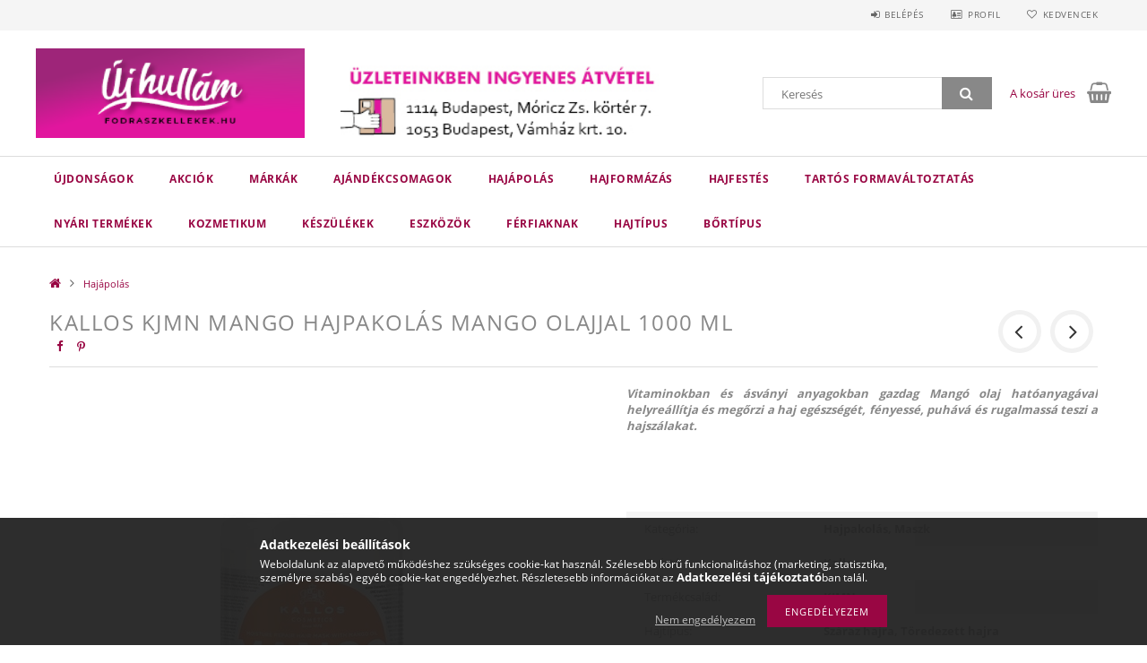

--- FILE ---
content_type: text/html; charset=UTF-8
request_url: https://fodraszkellekek.hu/kallos-kjmn-mango-hajpakolas-mango-olajjal-1000-ml
body_size: 24653
content:
<!DOCTYPE html>
<html lang="hu">
<head>
    <meta content="width=device-width, initial-scale=1.0" name="viewport">
    <link rel="preload" href="https://fodraszkellekek.hu/!common_design/own/fonts/opensans/OpenSans-Bold.woff2" as="font" type="font/woff2" crossorigin>
    <link rel="preload" href="https://fodraszkellekek.hu/!common_design/own/fonts/opensans/OpenSans-Regular.woff2" as="font" type="font/woff2" crossorigin>
    <link rel="preload" href="https://fodraszkellekek.hu/!common_design/own/fonts/opensans/opensans.400.700.min.css" as="style">
    <link rel="stylesheet" href="https://fodraszkellekek.hu/!common_design/own/fonts/opensans/opensans.400.700.min.css" media="print" onload="this.media='all'">
    <noscript>
        <link rel="stylesheet" href="https://fodraszkellekek.hu/!common_design/own/fonts/opensans/opensans.400.700.min.css">
    </noscript>
    <meta charset="utf-8">
<meta name="description" content="Kallos KJMN Mango Hajpakolás Mango olajjal 1000 ml, Vitaminokban és ásványi anyagokban gazdag Mangó olaj hatóanyagával helyreállítja és megőrzi a haj egészségét">
<meta name="robots" content="index, follow">
<meta http-equiv="X-UA-Compatible" content="IE=Edge">
<meta property="og:site_name" content="Professzionális hajápolási és kozmetikai termékek" />
<meta property="og:title" content="Kallos KJMN Mango Hajpakolás Mango olajjal 1000 ml - Profess">
<meta property="og:description" content="Kallos KJMN Mango Hajpakolás Mango olajjal 1000 ml, Vitaminokban és ásványi anyagokban gazdag Mangó olaj hatóanyagával helyreállítja és megőrzi a haj egészségét">
<meta property="og:type" content="product">
<meta property="og:url" content="https://fodraszkellekek.hu/kallos-kjmn-mango-hajpakolas-mango-olajjal-1000-ml">
<meta property="og:image" content="https://fodraszkellekek.hu/img/44750/1050/1050.jpg">
<meta name="mobile-web-app-capable" content="yes">
<meta name="apple-mobile-web-app-capable" content="yes">
<meta name="MobileOptimized" content="320">
<meta name="HandheldFriendly" content="true">

<title>Kallos KJMN Mango Hajpakolás Mango olajjal 1000 ml - Profess</title>


<script>
var service_type="shop";
var shop_url_main="https://fodraszkellekek.hu";
var actual_lang="hu";
var money_len="0";
var money_thousend=" ";
var money_dec=",";
var shop_id=44750;
var unas_design_url="https:"+"/"+"/"+"fodraszkellekek.hu"+"/"+"!common_design"+"/"+"base"+"/"+"001501"+"/";
var unas_design_code='001501';
var unas_base_design_code='1500';
var unas_design_ver=3;
var unas_design_subver=4;
var unas_shop_url='https://fodraszkellekek.hu';
var responsive="yes";
var config_plus=new Array();
config_plus['cart_redirect']=1;
config_plus['money_type']='Ft';
config_plus['money_type_display']='Ft';
var lang_text=new Array();

var UNAS = UNAS || {};
UNAS.shop={"base_url":'https://fodraszkellekek.hu',"domain":'fodraszkellekek.hu',"username":'fodraszkellekek.unas.hu',"id":44750,"lang":'hu',"currency_type":'Ft',"currency_code":'HUF',"currency_rate":'1',"currency_length":0,"base_currency_length":0,"canonical_url":'https://fodraszkellekek.hu/kallos-kjmn-mango-hajpakolas-mango-olajjal-1000-ml'};
UNAS.design={"code":'001501',"page":'artdet'};
UNAS.api_auth="f7e25952ad74d2ba9c6ad5a7f053a04a";
UNAS.customer={"email":'',"id":0,"group_id":0,"without_registration":0};
UNAS.shop["category_id"]="464813";
UNAS.shop["sku"]="1050";
UNAS.shop["product_id"]="135532929";
UNAS.shop["only_private_customer_can_purchase"] = false;
 

UNAS.text = {
    "button_overlay_close": `Bezár`,
    "popup_window": `Felugró ablak`,
    "list": `lista`,
    "updating_in_progress": `frissítés folyamatban`,
    "updated": `frissítve`,
    "is_opened": `megnyitva`,
    "is_closed": `bezárva`,
    "deleted": `törölve`,
    "consent_granted": `hozzájárulás megadva`,
    "consent_rejected": `hozzájárulás elutasítva`,
    "field_is_incorrect": `mező hibás`,
    "error_title": `Hiba!`,
    "product_variants": `termék változatok`,
    "product_added_to_cart": `A termék a kosárba került`,
    "product_added_to_cart_with_qty_problem": `A termékből csak [qty_added_to_cart] [qty_unit] került kosárba`,
    "product_removed_from_cart": `A termék törölve a kosárból`,
    "reg_title_name": `Név`,
    "reg_title_company_name": `Cégnév`,
    "number_of_items_in_cart": `Kosárban lévő tételek száma`,
    "cart_is_empty": `A kosár üres`,
    "cart_updated": `A kosár frissült`
};



UNAS.text["delete_from_favourites"]= `Törlés a kedvencek közül`;
UNAS.text["add_to_favourites"]= `Kedvencekhez`;






window.lazySizesConfig=window.lazySizesConfig || {};
window.lazySizesConfig.loadMode=1;
window.lazySizesConfig.loadHidden=false;

window.dataLayer = window.dataLayer || [];
function gtag(){dataLayer.push(arguments)};
gtag('js', new Date());
</script>

<script src="https://fodraszkellekek.hu/!common_packages/jquery/jquery-3.2.1.js?mod_time=1690980618"></script>
<script src="https://fodraszkellekek.hu/!common_packages/jquery/plugins/migrate/migrate.js?mod_time=1690980618"></script>
<script src="https://fodraszkellekek.hu/!common_packages/jquery/plugins/tippy/popper-2.4.4.min.js?mod_time=1690980618"></script>
<script src="https://fodraszkellekek.hu/!common_packages/jquery/plugins/tippy/tippy-bundle.umd.min.js?mod_time=1690980618"></script>
<script src="https://fodraszkellekek.hu/!common_packages/jquery/plugins/autocomplete/autocomplete.js?mod_time=1751452520"></script>
<script src="https://fodraszkellekek.hu/!common_packages/jquery/plugins/cookie/cookie.js?mod_time=1690980618"></script>
<script src="https://fodraszkellekek.hu/!common_packages/jquery/plugins/tools/tools-1.2.7.js?mod_time=1690980618"></script>
<script src="https://fodraszkellekek.hu/!common_packages/jquery/plugins/slider-pro/jquery.sliderPro-unas.min.js?mod_time=1690980618"></script>
<script src="https://fodraszkellekek.hu/!common_packages/jquery/plugins/lazysizes/lazysizes.min.js?mod_time=1690980618"></script>
<script src="https://fodraszkellekek.hu/!common_packages/jquery/own/shop_common/exploded/common.js?mod_time=1764831094"></script>
<script src="https://fodraszkellekek.hu/!common_packages/jquery/own/shop_common/exploded/common_overlay.js?mod_time=1754986322"></script>
<script src="https://fodraszkellekek.hu/!common_packages/jquery/own/shop_common/exploded/common_shop_popup.js?mod_time=1754991412"></script>
<script src="https://fodraszkellekek.hu/!common_packages/jquery/own/shop_common/exploded/common_start_checkout.js?mod_time=1752056294"></script>
<script src="https://fodraszkellekek.hu/!common_packages/jquery/own/shop_common/exploded/design_1500.js?mod_time=1725525511"></script>
<script src="https://fodraszkellekek.hu/!common_packages/jquery/own/shop_common/exploded/function_change_address_on_order_methods.js?mod_time=1752056294"></script>
<script src="https://fodraszkellekek.hu/!common_packages/jquery/own/shop_common/exploded/function_check_password.js?mod_time=1751452520"></script>
<script src="https://fodraszkellekek.hu/!common_packages/jquery/own/shop_common/exploded/function_check_zip.js?mod_time=1767692286"></script>
<script src="https://fodraszkellekek.hu/!common_packages/jquery/own/shop_common/exploded/function_compare.js?mod_time=1751452520"></script>
<script src="https://fodraszkellekek.hu/!common_packages/jquery/own/shop_common/exploded/function_customer_addresses.js?mod_time=1725525511"></script>
<script src="https://fodraszkellekek.hu/!common_packages/jquery/own/shop_common/exploded/function_delivery_point_select.js?mod_time=1751452520"></script>
<script src="https://fodraszkellekek.hu/!common_packages/jquery/own/shop_common/exploded/function_favourites.js?mod_time=1725525511"></script>
<script src="https://fodraszkellekek.hu/!common_packages/jquery/own/shop_common/exploded/function_infinite_scroll.js?mod_time=1758625002"></script>
<script src="https://fodraszkellekek.hu/!common_packages/jquery/own/shop_common/exploded/function_language_and_currency_change.js?mod_time=1751452520"></script>
<script src="https://fodraszkellekek.hu/!common_packages/jquery/own/shop_common/exploded/function_param_filter.js?mod_time=1764233415"></script>
<script src="https://fodraszkellekek.hu/!common_packages/jquery/own/shop_common/exploded/function_postsale.js?mod_time=1751452520"></script>
<script src="https://fodraszkellekek.hu/!common_packages/jquery/own/shop_common/exploded/function_product_print.js?mod_time=1725525511"></script>
<script src="https://fodraszkellekek.hu/!common_packages/jquery/own/shop_common/exploded/function_product_subscription.js?mod_time=1751452520"></script>
<script src="https://fodraszkellekek.hu/!common_packages/jquery/own/shop_common/exploded/function_recommend.js?mod_time=1751452520"></script>
<script src="https://fodraszkellekek.hu/!common_packages/jquery/own/shop_common/exploded/function_saved_cards.js?mod_time=1751452520"></script>
<script src="https://fodraszkellekek.hu/!common_packages/jquery/own/shop_common/exploded/function_saved_filter_delete.js?mod_time=1751452520"></script>
<script src="https://fodraszkellekek.hu/!common_packages/jquery/own/shop_common/exploded/function_search_smart_placeholder.js?mod_time=1751452520"></script>
<script src="https://fodraszkellekek.hu/!common_packages/jquery/own/shop_common/exploded/function_vote.js?mod_time=1725525511"></script>
<script src="https://fodraszkellekek.hu/!common_packages/jquery/own/shop_common/exploded/page_cart.js?mod_time=1767791927"></script>
<script src="https://fodraszkellekek.hu/!common_packages/jquery/own/shop_common/exploded/page_customer_addresses.js?mod_time=1768291154"></script>
<script src="https://fodraszkellekek.hu/!common_packages/jquery/own/shop_common/exploded/page_order_checkout.js?mod_time=1725525511"></script>
<script src="https://fodraszkellekek.hu/!common_packages/jquery/own/shop_common/exploded/page_order_details.js?mod_time=1725525511"></script>
<script src="https://fodraszkellekek.hu/!common_packages/jquery/own/shop_common/exploded/page_order_methods.js?mod_time=1760086916"></script>
<script src="https://fodraszkellekek.hu/!common_packages/jquery/own/shop_common/exploded/page_order_return.js?mod_time=1725525511"></script>
<script src="https://fodraszkellekek.hu/!common_packages/jquery/own/shop_common/exploded/page_order_send.js?mod_time=1725525511"></script>
<script src="https://fodraszkellekek.hu/!common_packages/jquery/own/shop_common/exploded/page_order_subscriptions.js?mod_time=1751452520"></script>
<script src="https://fodraszkellekek.hu/!common_packages/jquery/own/shop_common/exploded/page_order_verification.js?mod_time=1752056294"></script>
<script src="https://fodraszkellekek.hu/!common_packages/jquery/own/shop_common/exploded/page_product_details.js?mod_time=1751452520"></script>
<script src="https://fodraszkellekek.hu/!common_packages/jquery/own/shop_common/exploded/page_product_list.js?mod_time=1725525511"></script>
<script src="https://fodraszkellekek.hu/!common_packages/jquery/own/shop_common/exploded/page_product_reviews.js?mod_time=1751452520"></script>
<script src="https://fodraszkellekek.hu/!common_packages/jquery/own/shop_common/exploded/page_reg.js?mod_time=1756187462"></script>
<script src="https://fodraszkellekek.hu/!common_packages/jquery/plugins/hoverintent/hoverintent.js?mod_time=1690980618"></script>
<script src="https://fodraszkellekek.hu/!common_packages/jquery/own/shop_tooltip/shop_tooltip.js?mod_time=1753441723"></script>
<script src="https://fodraszkellekek.hu/!common_packages/jquery/plugins/responsive_menu/responsive_menu-unas.js?mod_time=1690980618"></script>
<script src="https://fodraszkellekek.hu/!common_packages/jquery/plugins/slick/slick.js?mod_time=1690980618"></script>
<script src="https://fodraszkellekek.hu/!common_packages/jquery/plugins/perfectscrollbar/perfect-scrollbar.jquery.min.js?mod_time=1690980618"></script>
<script src="https://fodraszkellekek.hu/!common_packages/jquery/plugins/photoswipe/photoswipe.min.js?mod_time=1690980618"></script>
<script src="https://fodraszkellekek.hu/!common_packages/jquery/plugins/photoswipe/photoswipe-ui-default.min.js?mod_time=1690980618"></script>

<link href="https://fodraszkellekek.hu/!common_packages/jquery/plugins/autocomplete/autocomplete.css?mod_time=1690980618" rel="stylesheet" type="text/css">
<link href="https://fodraszkellekek.hu/!common_packages/jquery/plugins/slider-pro/css/slider-pro.min.css?mod_time=1690980618" rel="stylesheet" type="text/css">
<link href="https://fodraszkellekek.hu/!common_design/base/001500/css/common.css?mod_time=1763385136" rel="stylesheet" type="text/css">
<link href="https://fodraszkellekek.hu/!common_design/base/001500/css/page_artdet_1.css?mod_time=1724322379" rel="stylesheet" type="text/css">
<link href="https://fodraszkellekek.hu/!common_design/base/001501/css/custom.css?mod_time=1751873334" rel="stylesheet" type="text/css">

<link href="https://fodraszkellekek.hu/kallos-kjmn-mango-hajpakolas-mango-olajjal-1000-ml" rel="canonical">
<link href="https://fodraszkellekek.hu/shop_ordered/44750/design_pic/favicon.ico" rel="shortcut icon">
<script>
        var google_consent=1;
    
        gtag('consent', 'default', {
           'ad_storage': 'denied',
           'ad_user_data': 'denied',
           'ad_personalization': 'denied',
           'analytics_storage': 'denied',
           'functionality_storage': 'denied',
           'personalization_storage': 'denied',
           'security_storage': 'granted'
        });

    
        gtag('consent', 'update', {
           'ad_storage': 'denied',
           'ad_user_data': 'denied',
           'ad_personalization': 'denied',
           'analytics_storage': 'denied',
           'functionality_storage': 'denied',
           'personalization_storage': 'denied',
           'security_storage': 'granted'
        });

        </script>
    <script async src="https://www.googletagmanager.com/gtag/js?id=UA-137701227-1"></script>    <script>
    gtag('config', 'UA-137701227-1');

        </script>
        <script>
    var google_analytics=1;

                gtag('event', 'view_item', {
              "currency": "HUF",
              "value": '1750',
              "items": [
                  {
                      "item_id": "1050",
                      "item_name": "Kallos KJMN Mango Hajpakolás Mango olajjal  1000 ml",
                      "item_category": "Hajápolás",
                      "price": '1750'
                  }
              ],
              'non_interaction': true
            });
               </script>
       <script>
        var google_ads=1;

                gtag('event','remarketing', {
            'ecomm_pagetype': 'product',
            'ecomm_prodid': ["1050"],
            'ecomm_totalvalue': 1750        });
            </script>
    
    <script>
    var facebook_pixel=1;
    /* <![CDATA[ */
        !function(f,b,e,v,n,t,s){if(f.fbq)return;n=f.fbq=function(){n.callMethod?
            n.callMethod.apply(n,arguments):n.queue.push(arguments)};if(!f._fbq)f._fbq=n;
            n.push=n;n.loaded=!0;n.version='2.0';n.queue=[];t=b.createElement(e);t.async=!0;
            t.src=v;s=b.getElementsByTagName(e)[0];s.parentNode.insertBefore(t,s)}(window,
                document,'script','//connect.facebook.net/en_US/fbevents.js');

        fbq('init', '1530709123725948');
                fbq('track', 'PageView', {}, {eventID:'PageView.aW-ofAlLC9vw4ECj0wMRWwAAS28'});
        
        fbq('track', 'ViewContent', {
            content_name: 'Kallos KJMN Mango Hajpakolás Mango olajjal  1000 ml',
            content_category: 'Hajápolás',
            content_ids: ['1050'],
            contents: [{'id': '1050', 'quantity': '1'}],
            content_type: 'product',
            value: 1750,
            currency: 'HUF'
        }, {eventID:'ViewContent.aW-ofAlLC9vw4ECj0wMRWwAAS28'});

        
        $(document).ready(function() {
            $(document).on("addToCart", function(event, product_array){
                facebook_event('AddToCart',{
					content_name: product_array.name,
					content_category: product_array.category,
					content_ids: [product_array.sku],
					contents: [{'id': product_array.sku, 'quantity': product_array.qty}],
					content_type: 'product',
					value: product_array.price,
					currency: 'HUF'
				}, {eventID:'AddToCart.' + product_array.event_id});
            });

            $(document).on("addToFavourites", function(event, product_array){
                facebook_event('AddToWishlist', {
                    content_ids: [product_array.sku],
                    content_type: 'product'
                }, {eventID:'AddToFavourites.' + product_array.event_id});
            });
        });

    /* ]]> */
    </script>


<!-- MailChimp Script Code-->
<script id="mcjs">
    !function(c,h,i,m,p){
        m=c.createElement(h),p=c.getElementsByTagName(h)[0],m.async=1,m.src=i,p.parentNode.insertBefore(m,p)
    }
    (document,"script","https://chimpstatic.com/mcjs-connected/js/users/c10a7c15c1f57ceb0aea2abb3/abcce0245120ef4ef346356c2.js");
</script>

    
    
    



    
        <style>
        
            
                .header_logo_img-container img {
                    position: absolute;
                    left: 0;
                    right: 0;
                    bottom: 0;
                    top: 0;
                }
                .header_logo_1_img-wrapper {
                    padding-top: calc(133 / 400 * 100%);
                    position: relative;
                }
                .header_logo_img-wrap-1 {
                    max-width: 100%;
                    width: 400px;
                    margin: 0 auto;
                }
                
                    @media (max-width: 1023.8px) {
                        .header_logo_1_img-wrapper {
                            padding-top: calc(133 / 400 * 100%);
                        }
                        .header_logo_img-wrap-1 {
                            width: 400px;
                        }
                    }
                
                
                    @media (max-width: 767.8px){
                        .header_logo_1_img-wrapper {
                            padding-top: calc(133 / 400 * 100%);
                        }
                        .header_logo_img-wrap-1 {
                            width: 400px;
                        }
                    }
                
                
                    @media (max-width: 479.8px){
                        .header_logo_1_img-wrapper {
                            padding-top: calc(133 / 400 * 100%);
                        }
                        .header_logo_img-wrap-1 {
                            width: 400px;
                        }
                    }
                
            
        
    </style>
    

    


</head>

<body class='design_ver3 design_subver1 design_subver2 design_subver3 design_subver4' id="ud_shop_artdet">
    <div id="fb-root"></div>
    <script>
        window.fbAsyncInit = function() {
            FB.init({
                xfbml            : true,
                version          : 'v22.0'
            });
        };
    </script>
    <script async defer crossorigin="anonymous" src="https://connect.facebook.net/hu_HU/sdk.js"></script>
    <div id="image_to_cart" style="display:none; position:absolute; z-index:100000;"></div>
<div class="overlay_common overlay_warning" id="overlay_cart_add"></div>
<script>$(document).ready(function(){ overlay_init("cart_add",{"onBeforeLoad":false}); });</script>
<div id="overlay_login_outer"></div>	
	<script>
	$(document).ready(function(){
	    var login_redir_init="";

		$("#overlay_login_outer").overlay({
			onBeforeLoad: function() {
                var login_redir_temp=login_redir_init;
                if (login_redir_act!="") {
                    login_redir_temp=login_redir_act;
                    login_redir_act="";
                }

									$.ajax({
						type: "GET",
						async: true,
						url: "https://fodraszkellekek.hu/shop_ajax/ajax_popup_login.php",
						data: {
							shop_id:"44750",
							lang_master:"hu",
                            login_redir:login_redir_temp,
							explicit:"ok",
							get_ajax:"1"
						},
						success: function(data){
							$("#overlay_login_outer").html(data);
							if (unas_design_ver >= 5) $("#overlay_login_outer").modal('show');
							$('#overlay_login1 input[name=shop_pass_login]').keypress(function(e) {
								var code = e.keyCode ? e.keyCode : e.which;
								if(code.toString() == 13) {		
									document.form_login_overlay.submit();		
								}	
							});	
						}
					});
								},
			top: 50,
			mask: {
	color: "#000000",
	loadSpeed: 200,
	maskId: "exposeMaskOverlay",
	opacity: 0.7
},
			closeOnClick: (config_plus['overlay_close_on_click_forced'] === 1),
			onClose: function(event, overlayIndex) {
				$("#login_redir").val("");
			},
			load: false
		});
		
			});
	function overlay_login() {
		$(document).ready(function(){
			$("#overlay_login_outer").overlay().load();
		});
	}
	function overlay_login_remind() {
        if (unas_design_ver >= 5) {
            $("#overlay_remind").overlay().load();
        } else {
            $(document).ready(function () {
                $("#overlay_login_outer").overlay().close();
                setTimeout('$("#overlay_remind").overlay().load();', 250);
            });
        }
	}

    var login_redir_act="";
    function overlay_login_redir(redir) {
        login_redir_act=redir;
        $("#overlay_login_outer").overlay().load();
    }
	</script>  
	<div class="overlay_common overlay_info" id="overlay_remind"></div>
<script>$(document).ready(function(){ overlay_init("remind",[]); });</script>

	<script>
    	function overlay_login_error_remind() {
		$(document).ready(function(){
			load_login=0;
			$("#overlay_error").overlay().close();
			setTimeout('$("#overlay_remind").overlay().load();', 250);	
		});
	}
	</script>  
	<div class="overlay_common overlay_info" id="overlay_newsletter"></div>
<script>$(document).ready(function(){ overlay_init("newsletter",[]); });</script>

<script>
function overlay_newsletter() {
    $(document).ready(function(){
        $("#overlay_newsletter").overlay().load();
    });
}
</script>
<div class="overlay_common overlay_error" id="overlay_script"></div>
<script>$(document).ready(function(){ overlay_init("script",[]); });</script>
    <script>
    $(document).ready(function() {
        $.ajax({
            type: "GET",
            url: "https://fodraszkellekek.hu/shop_ajax/ajax_stat.php",
            data: {master_shop_id:"44750",get_ajax:"1"}
        });
    });
    </script>
    
<div id="responsive_cat_menu"><div id="responsive_cat_menu_content"><script>var responsive_menu='$(\'#responsive_cat_menu ul\').responsive_menu({ajax_type: "GET",ajax_param_str: "cat_key|aktcat",ajax_url: "https://fodraszkellekek.hu/shop_ajax/ajax_box_cat.php",ajax_data: "master_shop_id=44750&lang_master=hu&get_ajax=1&type=responsive_call&box_var_name=shop_cat&box_var_already=no&box_var_responsive=yes&box_var_section=content&box_var_highlight=yes&box_var_type=normal&box_var_multilevel_id=responsive_cat_menu",menu_id: "responsive_cat_menu"});'; </script><div class="responsive_menu"><div class="responsive_menu_nav"><div class="responsive_menu_navtop"><div class="responsive_menu_back "></div><div class="responsive_menu_title ">&nbsp;</div><div class="responsive_menu_close "></div></div><div class="responsive_menu_navbottom"></div></div><div class="responsive_menu_content"><ul style="display:none;"><li><a href="https://fodraszkellekek.hu/ujdonsagok" class="text_small">Újdonságok</a></li><li><a href="https://fodraszkellekek.hu/akcios-termekek" class="text_small">Akciók</a></li><li><div class="next_level_arrow"></div><span class="ajax_param">927058|464813</span><a href="https://fodraszkellekek.hu/marka" class="text_small has_child resp_clickable" onclick="return false;">Márkák</a></li><li><span class="ajax_param">737141|464813</span><a href="https://fodraszkellekek.hu/spl/737141/Ajandekcsomagok" class="text_small resp_clickable" onclick="return false;">Ajándékcsomagok</a></li><li class="active_menu"><span class="ajax_param">464813|464813</span><a href="https://fodraszkellekek.hu/hajapolas" class="text_small resp_clickable" onclick="return false;">Hajápolás</a></li><li><span class="ajax_param">669655|464813</span><a href="https://fodraszkellekek.hu/Hajformazas" class="text_small resp_clickable" onclick="return false;">Hajformázás</a></li><li><span class="ajax_param">125288|464813</span><a href="https://fodraszkellekek.hu/hajfestek" class="text_small resp_clickable" onclick="return false;">Hajfestés</a></li><li><span class="ajax_param">457852|464813</span><a href="https://fodraszkellekek.hu/tartos-formavaltoztatas" class="text_small resp_clickable" onclick="return false;">Tartós Formaváltoztatás</a></li><li><span class="ajax_param">401007|464813</span><a href="https://fodraszkellekek.hu/nyar" class="text_small resp_clickable" onclick="return false;">Nyári termékek</a></li><li><div class="next_level_arrow"></div><span class="ajax_param">665662|464813</span><a href="https://fodraszkellekek.hu/kozmetikumok" class="text_small has_child resp_clickable" onclick="return false;">Kozmetikum</a></li><li><div class="next_level_arrow"></div><span class="ajax_param">689887|464813</span><a href="https://fodraszkellekek.hu/keszulekek" class="text_small has_child resp_clickable" onclick="return false;">Készülékek</a></li><li><div class="next_level_arrow"></div><span class="ajax_param">515085|464813</span><a href="https://fodraszkellekek.hu/eszkozok" class="text_small has_child resp_clickable" onclick="return false;">Eszközök</a></li><li><div class="next_level_arrow"></div><span class="ajax_param">105213|464813</span><a href="https://fodraszkellekek.hu/ferfiaknak" class="text_small has_child resp_clickable" onclick="return false;">Férfiaknak</a></li><li><div class="next_level_arrow"></div><span class="ajax_param">496078|464813</span><a href="https://fodraszkellekek.hu/hajtipus" class="text_small has_child resp_clickable" onclick="return false;">Hajtípus</a></li><li><div class="next_level_arrow"></div><span class="ajax_param">531168|464813</span><a href="https://fodraszkellekek.hu/bortipus" class="text_small has_child resp_clickable" onclick="return false;">Bőrtípus</a></li></ul></div></div></div></div>

<div id="container">
	

    <div id="header">
    	<div id="header_top">
        	<div id="header_top_wrap" class="row">
                <div id="money_lang" class="col-sm-4">                  
                    <div id="lang"></div>
                    <div id="money"></div>
                    <div class="clear_fix"></div>
                </div>
                <div class="col-sm-2"></div>
                <div id="header_menu" class="col-sm-6">
                	<ul class="list-inline">
	                    <li class="list-inline-item login">
    
        
            
                <script>
                    function overlay_login() {
                        $(document).ready(function(){
                            $("#overlay_login_outer").overlay().load();
                        });
                    }
                </script>
                <a href="javascript:overlay_login();" class="menu_login">Belépés</a>
            

            
        

        

        

        

    
</li>
        	            <li class="list-inline-item profil"><a href="https://fodraszkellekek.hu/shop_order_track.php">Profil</a></li>
                        <li class="list-inline-item fav"><a href="https://fodraszkellekek.hu/shop_order_track.php?tab=favourites">Kedvencek</a></li>
                        <li class="list-inline-item saved_filters"></li>
                        <li class="list-inline-item compare"></li>
                    </ul>
                </div>
                <div class="clear_fix"></div>
        	</div>
        </div>
        
    	<div id="header_content">
        	<div id="header_content_wrap">
                <div id="logo">



    

    
        <div id="header_logo_img" class="js-element header_logo_img-container" data-element-name="header_logo">
            
                
                    <div class="header_logo_img-wrap header_logo_img-wrap-1">
                        <div class="header_logo_1_img-wrapper">
                            <a href="https://fodraszkellekek.hu/">
                            <picture>
                                
                                <source media="(max-width: 479.8px)" srcset="https://fodraszkellekek.hu/!common_design/custom/fodraszkellekek.unas.hu/element/layout_hu_header_logo-300x100_1_default.png?time=1744356651, https://fodraszkellekek.hu/!common_design/custom/fodraszkellekek.unas.hu/element/layout_hu_header_logo-300x100_1_default_retina.png?time=1744356651 2x">
                                <source media="(max-width: 767.8px)" srcset="https://fodraszkellekek.hu/!common_design/custom/fodraszkellekek.unas.hu/element/layout_hu_header_logo-300x100_1_default.png?time=1744356651, https://fodraszkellekek.hu/!common_design/custom/fodraszkellekek.unas.hu/element/layout_hu_header_logo-300x100_1_default_retina.png?time=1744356651 2x">
                                <source media="(max-width: 1023.8px)" srcset="https://fodraszkellekek.hu/!common_design/custom/fodraszkellekek.unas.hu/element/layout_hu_header_logo-300x100_1_default.png?time=1744356651, https://fodraszkellekek.hu/!common_design/custom/fodraszkellekek.unas.hu/element/layout_hu_header_logo-300x100_1_default_retina.png?time=1744356651 2x">
                                <img fetchpriority="high" width="400" height="133"
                                     src="https://fodraszkellekek.hu/!common_design/custom/fodraszkellekek.unas.hu/element/layout_hu_header_logo-300x100_1_default.png?time=1744356651" alt="fodrászkellék"
                                     
                                     srcset="https://fodraszkellekek.hu/!common_design/custom/fodraszkellekek.unas.hu/element/layout_hu_header_logo-300x100_1_default_retina.png?time=1744356651 2x"
                                     
                                >
                            </picture>
                            </a>
                        </div>
                    </div>
                
                
            
        </div>
    

</div>
                <div id="header_banner">







    <script>
        $(document ).ready(function($) {
            var slider = $('#header_banner_slider-pro').sliderPro({
                init: function( event ) {
                    $('.header_banner-wrapper').addClass('init');

                    setTimeout(function() {
                        $('.sp-nav-btn').removeClass('invisible');
                    }, 1500);
                },
                width: 360,
                height: 100,
                autoHeight: true,
                responsive: true,
                
                arrows: false,
                
                buttons: false,
                loop: false,
                
                
                waitForLayers: true,
                keyboardOnlyOnFocus: true,
                autoScaleLayers: true,
                centerImage: true,
                
                
                
                
                autoplay: false
                
            });
            
            slider.on( 'gotoSlide', function( event ) {
                $('.header_banner-wrapper').addClass('inited');
            });
            
        });
    </script>
    <div class="js-element header_banner-wrapper" data-element-name="header_banner">
        <div id="header_banner_slider-pro" class="slider-pro">
            <div class="sp-slides">
                
                <div class="sp-slide">
                    
                    <a class="sp-image-link" href="https://fodraszkellekek.hu/szemelyes-atvetel">
                    <img width="300" height="100" class="sp-image" alt="fodrászkellék személyes átvétel" src="https://fodraszkellekek.hu/main_pic/space.gif"
                         data-src="https://fodraszkellekek.hu/!common_design/custom/fodraszkellekek.unas.hu/element/layout_hu_header_banner-360x100_1_default.jpg?time=1744354759"
                         data-small="https://fodraszkellekek.hu/!common_design/custom/fodraszkellekek.unas.hu/element/layout_hu_header_banner-360x100_1_default.jpg?time=1744354759"
                         data-medium="https://fodraszkellekek.hu/!common_design/custom/fodraszkellekek.unas.hu/element/layout_hu_header_banner-360x100_1_default.jpg?time=1744354759"
                         data-large="https://fodraszkellekek.hu/!common_design/custom/fodraszkellekek.unas.hu/element/layout_hu_header_banner-360x100_1_default.jpg?time=1744354759"
                         data-retina="https://fodraszkellekek.hu/!common_design/custom/fodraszkellekek.unas.hu/element/layout_hu_header_banner-360x100_1_default_retina.jpg?time=1744354759"
                         data-retinasmall="https://fodraszkellekek.hu/!common_design/custom/fodraszkellekek.unas.hu/element/layout_hu_header_banner-360x100_1_default_retina.jpg?time=1744354759"
                         data-retinamedium="https://fodraszkellekek.hu/!common_design/custom/fodraszkellekek.unas.hu/element/layout_hu_header_banner-360x100_1_default_retina.jpg?time=1744354759"
                         data-retinalarge="https://fodraszkellekek.hu/!common_design/custom/fodraszkellekek.unas.hu/element/layout_hu_header_banner-360x100_1_default_retina.jpg?time=1744354759">
                    </a>
                    

                    

                    Ügyfélszolgálatunk: +36-30/631-6157      H-P: 10:00-18:00
E-mail: info@fodraszkellekek.hu
                </div>
                
                <div class="sp-slide">
                    

                    

                    Ügyfélszolgálat: +36-30/631-6157     H-P: 10:00-18:00
E-mail: info@fodraszkellekek.hu
                </div>
                
            </div>
        </div>
    </div>

</div>
                <div id="header_content_right">
	                <div id="search"><div id="box_search_content" class="box_content browser-is-chrome">
    <form name="form_include_search" id="form_include_search" action="https://fodraszkellekek.hu/shop_search.php" method="get">
        <div class="box_search_field">
            <input data-stay-visible-breakpoint="1000" name="search" id="box_search_input" type="text" pattern=".{3,100}"
                   maxlength="100" class="text_small ac_input js-search-input" title="Hosszabb kereső kifejezést írjon be!"
                   placeholder="Keresés" autocomplete="off"
                   required
            >
        </div>
        <button class="box_search_button fa fa-search" type="submit" title="Keresés"></button>
    </form>
</div>
<script>
/* CHECK SEARCH INPUT CONTENT  */
function checkForInput(element) {
    let thisEl = $(element);
    let tmpval = thisEl.val();
    thisEl.toggleClass('not-empty', tmpval.length >= 1);
    thisEl.toggleClass('search-enable', tmpval.length >= 3);
}
/* CHECK SEARCH INPUT CONTENT  */
$('#box_search_input').on('blur change keyup', function() {
    checkForInput(this);
});
</script>
<script>
    $(document).ready(function(){
        $(document).on('smartSearchInputLoseFocus', function(){
            if ($('.js-search-smart-autocomplete').length>0) {
                setTimeout(function () {
                    let height = $(window).height() - ($('.js-search-smart-autocomplete').offset().top - $(window).scrollTop()) - 20;
                    $('.search-smart-autocomplete').css('max-height', height + 'px');
                }, 300);
            }
        });
    });
</script></div>
                    <div id="cart"><div id='box_cart_content' class='box_content'>




<div id="box_cart_content_full">
    <div class='box_cart_item'>
        <a href="https://fodraszkellekek.hu/shop_cart.php">
    
                
    
                
                    <span class='box_cart_empty'>A kosár üres</span>
                    
                
    
        </a>
    </div>
    
    	
    
</div>


<div class="box_cart_itemlist">
    
    <div class="box_cart_itemlist_list">
        
    </div>
    
    
    <div class="box_cart_sum_row">
        
            <div class='box_cart_price_label'>Összesen:</div>
        
        
            <div class='box_cart_price'><span class='text_color_fault'>0 Ft</span></div>
        
        <div class='clear_fix'></div>
	</div>

    
    <div class='box_cart_button'><input name="Button" type="button" value="Megrendelés" onclick="location.href='https://fodraszkellekek.hu/shop_cart.php'"></div>
    
    
</div>



</div>


    <script>
        $("#box_cart_content_full").click(function() {
            document.location.href="https://fodraszkellekek.hu/shop_cart.php";
        });
		$(document).ready (function() {
			$('#cart').hoverIntent({
                over: function () {
                    $(this).find('.box_cart_itemlist').stop(true).slideDown(400, function () {
                        $('.box_cart_itemlist_list').perfectScrollbar();
                    });
                },
                out: function () {
                    $(this).find('.box_cart_itemlist').slideUp(400);
                },
                interval: 100,
                sensitivity: 6,
                timeout: 1000
            });
		});
    </script>
</div>
                </div>
                <div class="clear_fix"></div>
        	</div>
        </div>	
        
        <div id="header_bottom">
        	<div id="header_bottom_wrap">
            	<ul id="mainmenu">
                	
<li class="catmenu_spec" data-id="new">
    <a href="https://fodraszkellekek.hu/ujdonsagok">Újdonságok</a>

    
</li>

<li class="catmenu_spec" data-id="akcio">
    <a href="https://fodraszkellekek.hu/akcios-termekek">Akciók</a>

    
</li>

<li data-id="927058">
    <a href="https://fodraszkellekek.hu/marka">Márkák</a>

    
	<div class="catmenu_lvl2_outer">
        <ul class="catmenu_lvl2 ">
        	
	
	<li data-id="728549">
    	<a href="https://fodraszkellekek.hu/markak/alfaparf">Alfaparf</a>
		
	</li>
	
	<li data-id="306850">
    	<a href="https://fodraszkellekek.hu/markak/alveola">Alveola</a>
		
	</li>
	
	<li data-id="697174">
    	<a href="https://fodraszkellekek.hu/spl/697174/Allwaves">Allwaves</a>
		
	</li>
	
	<li data-id="385903">
    	<a href="https://fodraszkellekek.hu/American-Crew">American Crew</a>
		
	</li>
	
	<li data-id="850556">
    	<a href="https://fodraszkellekek.hu/markak/anaconda">Anaconda</a>
		
	</li>
	
	<li data-id="895629">
    	<a href="https://fodraszkellekek.hu/spl/895629/Attitude">Attitude</a>
		
	</li>
	
	<li data-id="961198">
    	<a href="https://fodraszkellekek.hu/markak/babyliss">BaByliss</a>
		
	</li>
	
	<li data-id="859390">
    	<a href="https://fodraszkellekek.hu/markak/babyliss_pro">BaByliss PRO</a>
		
	</li>
	
	<li data-id="185347">
    	<a href="https://fodraszkellekek.hu/spl/185347/Brasil-Cacau">Brasil Cacau </a>
		
	</li>
	
	<li data-id="819732">
    	<a href="https://fodraszkellekek.hu/spl/819732/Cocochoco">Cocochoco</a>
		
	</li>
	
	<li data-id="759329">
    	<a href="https://fodraszkellekek.hu/Color-Wow">Color Wow</a>
		
	</li>
	
	<li data-id="213997">
    	<a href="https://fodraszkellekek.hu/markak/comair">Comair</a>
		
	</li>
	
	<li data-id="705372">
    	<a href="https://fodraszkellekek.hu/markak/crazy_color">Crazy Color</a>
		
	</li>
	
	<li data-id="398141">
    	<a href="https://fodraszkellekek.hu/markak/dandy">Dandy</a>
		
	</li>
	
	<li data-id="116734">
    	<a href="https://fodraszkellekek.hu/markak/diapason">Diapason</a>
		
	</li>
	
	<li data-id="328659">
    	<a href="https://fodraszkellekek.hu/markak/ef-es">EF-ES</a>
		
	</li>
	
	<li data-id="506602">
    	<a href="https://fodraszkellekek.hu/Eleven-Australia">Eleven Australia</a>
		
	</li>
	
	<li data-id="269869">
    	<a href="https://fodraszkellekek.hu/markak/ermila">Ermila</a>
		
	</li>
	
	<li data-id="196275">
    	<a href="https://fodraszkellekek.hu/markak/eurostill">EuroStil</a>
		
	</li>
	
	<li data-id="361337">
    	<a href="https://fodraszkellekek.hu/spl/361337/Fanola">Fanola</a>
		
	</li>
	
	<li data-id="284949">
    	<a href="https://fodraszkellekek.hu/markak/farmavit">Farmavit</a>
		
	</li>
	
	<li data-id="115354">
    	<a href="https://fodraszkellekek.hu/spl/115354/Fudge">Fudge</a>
		
	</li>
	
	<li data-id="658119">
    	<a href="https://fodraszkellekek.hu/markak/framar">FRAMAR</a>
		
	</li>
	
	<li data-id="661074">
    	<a href="https://fodraszkellekek.hu/markak/heliad">Helia-D</a>
		
	</li>
	
	<li data-id="916413">
    	<a href="https://fodraszkellekek.hu/markak/indola">Indola</a>
		
	</li>
	
	<li data-id="119672">
    	<a href="https://fodraszkellekek.hu/markak/imperity">Imperity</a>
		
	</li>
	
	<li data-id="129163">
    	<a href="https://fodraszkellekek.hu/markak/jaguar">Jaguár</a>
		
	</li>
	
	<li data-id="491537">
    	<a href="https://fodraszkellekek.hu/markak/joico">Joico</a>
		
	</li>
	
	<li data-id="995137">
    	<a href="https://fodraszkellekek.hu/spl/995137/Kaaral">Kaaral</a>
		
	</li>
	
	<li data-id="574491">
    	<a href="https://fodraszkellekek.hu/markak/kallos">Kallos</a>
		
	</li>
	
	<li data-id="217666">
    	<a href="https://fodraszkellekek.hu/markak/kemon">Kemon</a>
		
	</li>
	
	<li data-id="115337">
    	<a href="https://fodraszkellekek.hu/markak/lisap">Lisap</a>
		
	</li>
	
	<li data-id="990565">
    	<a href="https://fodraszkellekek.hu/markak/londa">Londa</a>
		
	</li>
	
	<li data-id="436901">
    	<a href="https://fodraszkellekek.hu/markak/loreal">L&#039;oreal</a>
		
	</li>
	
	<li data-id="414613">
    	<a href="https://fodraszkellekek.hu/spl/414613/Magic-Hair">Magic Hair </a>
		
	</li>
	
	<li data-id="956686">
    	<a href="https://fodraszkellekek.hu/Maria-Nila">Maria Nila</a>
		
	</li>
	
	<li data-id="173168">
    	<a href="https://fodraszkellekek.hu/markak/matador">Matador</a>
		
	</li>
	
	<li data-id="468848">
    	<a href="https://fodraszkellekek.hu/markak/matrix">Matrix</a>
		
	</li>
	
	<li data-id="732916">
    	<a href="https://fodraszkellekek.hu/markak/moser">Moser</a>
		
	</li>
	
	<li data-id="898882">
    	<a href="https://fodraszkellekek.hu/markak/nelly">Nelly</a>
		
	</li>
	
	<li data-id="308377">
    	<a href="https://fodraszkellekek.hu/Niamh">Niamh</a>
		
	</li>
	
	<li data-id="209860">
    	<a href="https://fodraszkellekek.hu/markak/Olaplex">Olaplex</a>
		
	</li>
	
	<li data-id="780565">
    	<a href="https://fodraszkellekek.hu/markak/olivia-garden">Olivia Garden</a>
		
	</li>
	
	<li data-id="352193">
    	<a href="https://fodraszkellekek.hu/markak/orna">Orna</a>
		
	</li>
	
	<li data-id="990358">
    	<a href="https://fodraszkellekek.hu/spl/990358/Parisienne-Professional">Parisienne Professional</a>
		
	</li>
	
	<li data-id="979064">
    	<a href="https://fodraszkellekek.hu/spl/979064/Raywell">Raywell</a>
		
	</li>
	
	<li data-id="785019">
    	<a href="https://fodraszkellekek.hu/markak/remington">Remington</a>
		
	</li>
	
	<li data-id="355763">
    	<a href="https://fodraszkellekek.hu/markak/revlon">Revlon</a>
		
	</li>
	
	<li data-id="360797">
    	<a href="https://fodraszkellekek.hu/markak/schwarzkopf">Schwarzkopf</a>
		
	</li>
	
	<li data-id="964599">
    	<a href="https://fodraszkellekek.hu/spl/964599/Selective">Selective</a>
		
	</li>
	
	<li data-id="567370">
    	<a href="https://fodraszkellekek.hu/markak/sexy-hair">Sexy Hair</a>
		
	</li>
	
	<li data-id="759202">
    	<a href="https://fodraszkellekek.hu/markak/sibel">Sibel</a>
		
	</li>
	
	<li data-id="818246">
    	<a href="https://fodraszkellekek.hu/markak/solingen">Solingen</a>
		
	</li>
	
	<li data-id="563744">
    	<a href="https://fodraszkellekek.hu/markak/stella">Stella</a>
		
	</li>
	
	<li data-id="828235">
    	<a href="https://fodraszkellekek.hu/markak/tigi-termekek">TIGI</a>
		
	</li>
	
	<li data-id="174222">
    	<a href="https://fodraszkellekek.hu/markak/wahl">Wahl</a>
		
	</li>
	
	<li data-id="681062">
    	<a href="https://fodraszkellekek.hu/markak/wella">Wella</a>
		
	</li>
	
	<li data-id="470657">
    	<a href="https://fodraszkellekek.hu/spl/470657/Yellow">Yellow</a>
		
	</li>
	
	<li data-id="845138">
    	<a href="https://fodraszkellekek.hu/markak/yunsey">Yunsey</a>
		
	</li>
	
	<li data-id="170573">
    	<a href="https://fodraszkellekek.hu/markak/SugarBearHair">SugarBearHair</a>
		
	</li>
	

        </ul>
        
	</div>
    
</li>

<li data-id="737141">
    <a href="https://fodraszkellekek.hu/spl/737141/Ajandekcsomagok">Ajándékcsomagok</a>

    
</li>

<li data-id="464813">
    <a href="https://fodraszkellekek.hu/hajapolas">Hajápolás</a>

    
</li>

<li data-id="669655">
    <a href="https://fodraszkellekek.hu/Hajformazas">Hajformázás</a>

    
</li>

<li data-id="125288">
    <a href="https://fodraszkellekek.hu/hajfestek">Hajfestés</a>

    
</li>

<li data-id="457852">
    <a href="https://fodraszkellekek.hu/tartos-formavaltoztatas">Tartós Formaváltoztatás</a>

    
</li>

<li data-id="401007">
    <a href="https://fodraszkellekek.hu/nyar">Nyári termékek</a>

    
</li>

<li data-id="665662">
    <a href="https://fodraszkellekek.hu/kozmetikumok">Kozmetikum</a>

    
	<div class="catmenu_lvl2_outer">
        <ul class="catmenu_lvl2 ">
        	
	
	<li data-id="494525">
    	<a href="https://fodraszkellekek.hu/Arcapolasi-rutin-csomagok">Arcápolási rutin csomagok</a>
		
	</li>
	
	<li data-id="740467">
    	<a href="https://fodraszkellekek.hu/kozmetikum/arcgel">Arcgél</a>
		
	</li>
	
	<li data-id="181476">
    	<a href="https://fodraszkellekek.hu/kozmetikum/arckrem">Arckrém</a>
		
	</li>
	
	<li data-id="236999">
    	<a href="https://fodraszkellekek.hu/kozmetikum/arcmaszk">Arcmaszk</a>
		
	</li>
	
	<li data-id="841317">
    	<a href="https://fodraszkellekek.hu/kozmetikum/arcpakolas">Arcpakolás</a>
		
	</li>
	
	<li data-id="776167">
    	<a href="https://fodraszkellekek.hu/kozmetikum/arctej">Arctej</a>
		
	</li>
	
	<li data-id="324523">
    	<a href="https://fodraszkellekek.hu/kozmetikum/arctisztitas">Arctisztítás</a>
		
	</li>
	
	<li data-id="541584">
    	<a href="https://fodraszkellekek.hu/kozmetikum/arctonik">Arctonik</a>
		
	</li>
	
	<li data-id="317677">
    	<a href="https://fodraszkellekek.hu/kozmetikum/arcszerum">Arcszérum</a>
		
	</li>
	
	<li data-id="822287">
    	<a href="https://fodraszkellekek.hu/kozmetikum/arcszesz">Arcszesz</a>
		
	</li>
	
	<li data-id="582583">
    	<a href="https://fodraszkellekek.hu/kozmetikum/cellulit-narancsbor">Cellulit - Narancsbőr</a>
		
	</li>
	
	<li data-id="703724">
    	<a href="https://fodraszkellekek.hu/kozmetikum/eszkozok">Eszközök</a>
		
	</li>
	
	<li data-id="770791">
    	<a href="https://fodraszkellekek.hu/kozmetikum/kezapolas-testapolas">Kéz - Testápolás</a>
		
	</li>
	
	<li data-id="599053">
    	<a href="https://fodraszkellekek.hu/kozmetikum/masszazs">Masszázs</a>
		
	</li>
	
	<li data-id="608257">
    	<a href="https://fodraszkellekek.hu/spl/608257/Peeling">Peeling</a>
		
	</li>
	
	<li data-id="936729">
    	<a href="https://fodraszkellekek.hu/kozmetikum/szemkornyek">Szemkörnyék ápolás</a>
		
	</li>
	
	<li data-id="182154">
    	<a href="https://fodraszkellekek.hu/kozmetikum/szemoldokfestes">Szemöldökfestés - Szempillafestés</a>
		
	</li>
	
	<li data-id="375850">
    	<a href="https://fodraszkellekek.hu/kozmetikum/szortelenites">Szőrtelenítés</a>
		
	</li>
	
	<li data-id="350326">
    	<a href="https://fodraszkellekek.hu/kozmetikum/tukor">Tükör</a>
		
	</li>
	

        </ul>
        
	</div>
    
</li>

<li data-id="689887">
    <a href="https://fodraszkellekek.hu/keszulekek">Készülékek</a>

    
	<div class="catmenu_lvl2_outer">
        <ul class="catmenu_lvl2 ">
        	
	
	<li data-id="485834">
    	<a href="https://fodraszkellekek.hu/keszulekek/arcszorzet-formazo">Arcszőrzet formázó</a>
		
	</li>
	
	<li data-id="959044">
    	<a href="https://fodraszkellekek.hu/keszulekek/epilator">Epilátor</a>
		
	</li>
	
	<li data-id="661560">
    	<a href="https://fodraszkellekek.hu/keszulekek/eszkozok-gepekhez">Eszközök gépekhez</a>
		
	</li>
	
	<li data-id="119879">
    	<a href="https://fodraszkellekek.hu/keszulekek/hajcsavaro-keszlet">Hajcsavaró készlet</a>
		
	</li>
	
	<li data-id="660409">
    	<a href="https://fodraszkellekek.hu/keszulekek/hajformazo">Hajformázó</a>
		
	</li>
	
	<li data-id="199007">
    	<a href="https://fodraszkellekek.hu/keszulekek/hajyiro-hajvago">Hajnyíró - Hajvágó</a>
		
	</li>
	
	<li data-id="344289">
    	<a href="https://fodraszkellekek.hu/keszulekek/hajsutovas">Hajsütővas</a>
		
	</li>
	
	<li data-id="281570">
    	<a href="https://fodraszkellekek.hu/keszulekek/hajszarito">Hajszárító</a>
		
	</li>
	
	<li data-id="734080">
    	<a href="https://fodraszkellekek.hu/keszulekek/hajvasalo-hajsimito">Hajvasaló - Hajsimító</a>
		
	</li>
	
	<li data-id="435363">
    	<a href="https://fodraszkellekek.hu/keszulekek/konturnyiro">Kontúrnyíró</a>
		
	</li>
	
	<li data-id="358803">
    	<a href="https://fodraszkellekek.hu/keszulekek/orr-fulszornyiro">Orr-Fülszőrnyíró</a>
		
	</li>
	
	<li data-id="943639">
    	<a href="https://fodraszkellekek.hu/keszulekek/szakallnyiro-szakallvago">Szakállnyíró - Szakállvágó</a>
		
	</li>
	
	<li data-id="525102">
    	<a href="https://fodraszkellekek.hu/keszulekek/testszornyiro">Testszőrnyíró</a>
		
	</li>
	

        </ul>
        
	</div>
    
</li>

<li data-id="515085">
    <a href="https://fodraszkellekek.hu/eszkozok">Eszközök</a>

    
	<div class="catmenu_lvl2_outer">
        <ul class="catmenu_lvl2 ">
        	
	
	<li data-id="879160">
    	<a href="https://fodraszkellekek.hu/eszkozok/adagolopumpa">Adagolópumpa</a>
		
	</li>
	
	<li data-id="672850">
    	<a href="https://fodraszkellekek.hu/eszkozok/borotva">Borotva</a>
		
	</li>
	
	<li data-id="621217">
    	<a href="https://fodraszkellekek.hu/eszkozok/eszkozok">Eszközök</a>
		
	</li>
	
	<li data-id="116683">
    	<a href="https://fodraszkellekek.hu/eszkozok/fesu">Fésű</a>
		
	</li>
	
	<li data-id="481094">
    	<a href="https://fodraszkellekek.hu/eszkozok/hajcsavaro">Hajcsavaró</a>
		
	</li>
	
	<li data-id="483286">
    	<a href="https://fodraszkellekek.hu/eszkozok/hajcsipesz">Hajcsipesz</a>
		
	</li>
	
	<li data-id="205041">
    	<a href="https://fodraszkellekek.hu/eszkozok/hajfestek-eltavolito">Hajfesték eltávolító</a>
		
	</li>
	
	<li data-id="475134">
    	<a href="https://fodraszkellekek.hu/eszkozok/hajfesteshez-kellekek">Hajfestéshez kellékek</a>
		
	</li>
	
	<li data-id="944845">
    	<a href="https://fodraszkellekek.hu/eszkozok/hajhalo">Hajháló</a>
		
	</li>
	
	<li data-id="904919">
    	<a href="https://fodraszkellekek.hu/eszkozok/hajkefe">Hajkefe</a>
		
	</li>
	
	<li data-id="793454">
    	<a href="https://fodraszkellekek.hu/eszkozok/hajkiegyenesites">Hajkiegyenesítés</a>
		
	</li>
	
	<li data-id="743080">
    	<a href="https://fodraszkellekek.hu/eszkozok/hajnyeso">Hajnyeső</a>
		
	</li>
	
	<li data-id="495787">
    	<a href="https://fodraszkellekek.hu/eszkozok/hajsutovas">Hajsütővas</a>
		
	</li>
	
	<li data-id="849840">
    	<a href="https://fodraszkellekek.hu/eszkozok/hajtu">Hajtű</a>
		
	</li>
	
	<li data-id="317713">
    	<a href="https://fodraszkellekek.hu/eszkozok/hajvasalo-hajsimito">Hajvasaló - Hajsimító</a>
		
	</li>
	
	<li data-id="806239">
    	<a href="https://fodraszkellekek.hu/eszkozok/hullamcsat">Hullámcsat</a>
		
	</li>
	
	<li data-id="844152">
    	<a href="https://fodraszkellekek.hu/eszkozok/kontykefe">Konytkefe</a>
		
	</li>
	
	<li data-id="409692">
    	<a href="https://fodraszkellekek.hu/eszkozok/korkefe">Körkefe</a>
		
	</li>
	
	<li data-id="626919">
    	<a href="https://fodraszkellekek.hu/eszkozok/nyakszirtkefe">Nyakszirtkefe</a>
		
	</li>
	
	<li data-id="367433">
    	<a href="https://fodraszkellekek.hu/eszkozok/ollo">Olló</a>
		
	</li>
	
	<li data-id="331597">
    	<a href="https://fodraszkellekek.hu/eszkozok/permetflakon">Permetflakon</a>
		
	</li>
	
	<li data-id="806143">
    	<a href="https://fodraszkellekek.hu/eszkozok/szemoldokfestes">Szemöldökfestés - Szempillafestés</a>
		
	</li>
	
	<li data-id="926354">
    	<a href="https://fodraszkellekek.hu/eszkozok/tovabbi-eszkozok">További Eszközök</a>
		
	</li>
	

        </ul>
        
	</div>
    
</li>

<li data-id="105213">
    <a href="https://fodraszkellekek.hu/ferfiaknak">Férfiaknak</a>

    
	<div class="catmenu_lvl2_outer">
        <ul class="catmenu_lvl2 ">
        	
	
	<li data-id="421524">
    	<a href="https://fodraszkellekek.hu/ferfiaknak/arcszesz">Arcszesz</a>
		
	</li>
	
	<li data-id="926830">
    	<a href="https://fodraszkellekek.hu/ferfiaknak/arcgel">Arcgél</a>
		
	</li>
	
	<li data-id="487656">
    	<a href="https://fodraszkellekek.hu/ferfiaknak/arckrem">Arckrém</a>
		
	</li>
	
	<li data-id="553306">
    	<a href="https://fodraszkellekek.hu/ferfiaknak/arcszorzet-formazo">Arcszőrzet formázó</a>
		
	</li>
	
	<li data-id="757672">
    	<a href="https://fodraszkellekek.hu/ferfiaknak/ampulla">Ampulla</a>
		
	</li>
	
	<li data-id="180000">
    	<a href="https://fodraszkellekek.hu/ferfiaknak/borotva">Borotva</a>
		
	</li>
	
	<li data-id="868326">
    	<a href="https://fodraszkellekek.hu/ferfiaknak/epilator">Epilátor</a>
		
	</li>
	
	<li data-id="334826">
    	<a href="https://fodraszkellekek.hu/ferfiaknak/fesu">Fésű</a>
		
	</li>
	
	<li data-id="843974">
    	<a href="https://fodraszkellekek.hu/ferfiaknak/hajbalzsam-kondicionalo">Hajbalzsam, Kondicionáló</a>
		
	</li>
	
	<li data-id="430511">
    	<a href="https://fodraszkellekek.hu/ferfiaknak/hajfeny">Hajfény</a>
		
	</li>
	
	<li data-id="638234">
    	<a href="https://fodraszkellekek.hu/ferfiaknak/hajfestek">Hajfesték</a>
		
	</li>
	
	<li data-id="790271">
    	<a href="https://fodraszkellekek.hu/ferfiaknak/hajhab">Hajhab</a>
		
	</li>
	
	<li data-id="625832">
    	<a href="https://fodraszkellekek.hu/ferfiaknak/hajhalo">Hajháló</a>
		
	</li>
	
	<li data-id="218714">
    	<a href="https://fodraszkellekek.hu/ferfiaknak/hajkefe">Hajkefe</a>
		
	</li>
	
	<li data-id="658999">
    	<a href="https://fodraszkellekek.hu/ferfiaknak/hajkrem">Hajkrém</a>
		
	</li>
	
	<li data-id="988116">
    	<a href="https://fodraszkellekek.hu/ferfiaknak/hajlakk">Hajlakk</a>
		
	</li>
	
	<li data-id="452020">
    	<a href="https://fodraszkellekek.hu/ferfiaknak/hajnyiro-hajvago">Hajnyíró, Hajvágó</a>
		
	</li>
	
	<li data-id="776255">
    	<a href="https://fodraszkellekek.hu/ferfiaknak/hajolaj">Hajolaj</a>
		
	</li>
	
	<li data-id="132480">
    	<a href="https://fodraszkellekek.hu/ferfiaknak/hajsampon">Hajsampon</a>
		
	</li>
	
	<li data-id="772007">
    	<a href="https://fodraszkellekek.hu/ferfiaknak/hajspray">Hajspray</a>
		
	</li>
	
	<li data-id="973362">
    	<a href="https://fodraszkellekek.hu/ferfiaknak/hajszarito">Hajszárító</a>
		
	</li>
	
	<li data-id="375028">
    	<a href="https://fodraszkellekek.hu/ferfiaknak/hajszesz">Hajszesz</a>
		
	</li>
	
	<li data-id="218036">
    	<a href="https://fodraszkellekek.hu/ferfiaknak/hajszinezo">Hajszínező</a>
		
	</li>
	
	<li data-id="892998">
    	<a href="https://fodraszkellekek.hu/ferfiaknak/hajvitamin">Hajvitamin</a>
		
	</li>
	
	<li data-id="118401">
    	<a href="https://fodraszkellekek.hu/ferfiaknak/hajwax-hajpaszta">Hajwax, paszta</a>
		
	</li>
	
	<li data-id="933298">
    	<a href="https://fodraszkellekek.hu/ferfiaknak/hajzsele-hajgel">Hajzselé, gél</a>
		
	</li>
	
	<li data-id="861684">
    	<a href="https://fodraszkellekek.hu/ferfiaknak/konturnyiro">Kontúrnyíró</a>
		
	</li>
	
	<li data-id="156677">
    	<a href="https://fodraszkellekek.hu/ferfiaknak/orr-fulszornyiro">Orr- Fülszőrnyíró</a>
		
	</li>
	
	<li data-id="376961">
    	<a href="https://fodraszkellekek.hu/ferfiaknak/oxigenta-emulzio">Oxigenta, emulzió</a>
		
	</li>
	
	<li data-id="378546">
    	<a href="https://fodraszkellekek.hu/spl/378546/Szakall-apolok">Szakáll ápolók</a>
		
	</li>
	
	<li data-id="528504">
    	<a href="https://fodraszkellekek.hu/ferfiaknak/szakallnyiro-szakallvago">Szakállnyíró - Szakállvágó</a>
		
	</li>
	
	<li data-id="990056">
    	<a href="https://fodraszkellekek.hu/ferfiaknak/szemkornyek">Szemkörnyék ápolás</a>
		
	</li>
	
	<li data-id="962315">
    	<a href="https://fodraszkellekek.hu/ferfiaknak/szortelenites">Szőrtelenítés</a>
		
	</li>
	
	<li data-id="644706">
    	<a href="https://fodraszkellekek.hu/ferfiaknak/testszornyiro">Testszőrnyíró</a>
		
	</li>
	

        </ul>
        
	</div>
    
</li>

<li data-id="496078">
    <a href="https://fodraszkellekek.hu/hajtipus">Hajtípus</a>

    
	<div class="catmenu_lvl2_outer">
        <ul class="catmenu_lvl2 ">
        	
	
	<li data-id="632250">
    	<a href="https://fodraszkellekek.hu/barna-voros-hajra">Barna hajra</a>
		
	</li>
	
	<li data-id="178114">
    	<a href="https://fodraszkellekek.hu/dauerolt-gondor-hullamos-haj">Dauerolt hajra</a>
		
	</li>
	
	<li data-id="394410">
    	<a href="https://fodraszkellekek.hu/hajtipus/egyenes-haj">Egyenes hajra</a>
		
	</li>
	
	<li data-id="912735">
    	<a href="https://fodraszkellekek.hu/hajtipus/erzekeny-haj">Érzékeny hajra - fejbőrre</a>
		
	</li>
	
	<li data-id="338832">
    	<a href="https://fodraszkellekek.hu/hajtipus/festett-haj">Festett Hajra</a>
		
	</li>
	
	<li data-id="374409">
    	<a href="https://fodraszkellekek.hu/spl/374409/Gondor-Hullamos-hajra">Göndör, Hullámos hajra</a>
		
	</li>
	
	<li data-id="140664">
    	<a href="https://fodraszkellekek.hu/hajtipus/hajhullas">Hajhullásra</a>
		
	</li>
	
	<li data-id="415410">
    	<a href="https://fodraszkellekek.hu/hajtipus/korpas-haj">Korpás Hajra</a>
		
	</li>
	
	<li data-id="638673">
    	<a href="https://fodraszkellekek.hu/hajtipus/minden-hajtipus">Minden Hajtípusra</a>
		
	</li>
	
	<li data-id="356787">
    	<a href="https://fodraszkellekek.hu/hajtipus/normal-haj">Normál hajra</a>
		
	</li>
	
	<li data-id="618625">
    	<a href="https://fodraszkellekek.hu/hajtipus/osz-haj">Ősz Hajra</a>
		
	</li>
	
	<li data-id="353259">
    	<a href="https://fodraszkellekek.hu/hajtipus/sotet-haj">Sötét Hajra</a>
		
	</li>
	
	<li data-id="269069">
    	<a href="https://fodraszkellekek.hu/hajtipus/szoke-haj">Szőke Hajra</a>
		
	</li>
	
	<li data-id="920610">
    	<a href="https://fodraszkellekek.hu/toredezett-szaraz-serult-haj">Töredezett, Száraz, Sérült Hajra</a>
		
	</li>
	
	<li data-id="953734">
    	<a href="https://fodraszkellekek.hu/hajtipus/torekeny-haj">Törékeny Hajra</a>
		
	</li>
	
	<li data-id="765645">
    	<a href="https://fodraszkellekek.hu/hajtipus/vastagszalu-haj">Vastagszálú hajra</a>
		
	</li>
	
	<li data-id="767123">
    	<a href="https://fodraszkellekek.hu/hajtipus/vedelem">Védelem</a>
		
	</li>
	
	<li data-id="548241">
    	<a href="https://fodraszkellekek.hu/hajtipus/vekonyszalu-haj">Vékonyszálú Hajra</a>
		
	</li>
	
	<li data-id="656799">
    	<a href="https://fodraszkellekek.hu/spl/656799/Voros-hajra">Vörös hajra</a>
		
	</li>
	
	<li data-id="499028">
    	<a href="https://fodraszkellekek.hu/hajtipus/zsiros-haj">Zsíros Hajra</a>
		
	</li>
	

        </ul>
        
	</div>
    
</li>

<li data-id="531168">
    <a href="https://fodraszkellekek.hu/bortipus">Bőrtípus</a>

    
	<div class="catmenu_lvl2_outer">
        <ul class="catmenu_lvl2 ">
        	
	
	<li data-id="213635">
    	<a href="https://fodraszkellekek.hu/bortipus/aknes-borre">Aknés bőrre</a>
		
	</li>
	
	<li data-id="231925">
    	<a href="https://fodraszkellekek.hu/bortipus/anti-aging">Anti-aging - Öregedésgátló</a>
		
	</li>
	
	<li data-id="213344">
    	<a href="https://fodraszkellekek.hu/bortipus/erett-borre">Érett bőrre</a>
		
	</li>
	
	<li data-id="388190">
    	<a href="https://fodraszkellekek.hu/bortipus/erzekeny-borre">Érzékeny bőrre</a>
		
	</li>
	
	<li data-id="337509">
    	<a href="https://fodraszkellekek.hu/bortipus/minden-bortipusra">Minden bőrtípusra</a>
		
	</li>
	
	<li data-id="861172">
    	<a href="https://fodraszkellekek.hu/bortipus/normal-borre">Normál bőrre</a>
		
	</li>
	
	<li data-id="120160">
    	<a href="https://fodraszkellekek.hu/bortipus/pattanasos-borre">Pattanásos bőrre</a>
		
	</li>
	
	<li data-id="847404">
    	<a href="https://fodraszkellekek.hu/bortipus/rosaceas-borre">Rosaceás bőrre</a>
		
	</li>
	
	<li data-id="697697">
    	<a href="https://fodraszkellekek.hu/bortipus/seborrhoeas-borre">Seborrhoeás bőrre</a>
		
	</li>
	
	<li data-id="171382">
    	<a href="https://fodraszkellekek.hu/bortipus/szaraz-borre">Száraz bőrre</a>
		
	</li>
	
	<li data-id="602478">
    	<a href="https://fodraszkellekek.hu/spl/602478/Vizhianyos-borre">Vízhiányos bőrre</a>
		
	</li>
	
	<li data-id="819178">
    	<a href="https://fodraszkellekek.hu/bortipus/zsiros-borre">Zsíros bőrre</a>
		
	</li>
	

        </ul>
        
	</div>
    
</li>

                	
                </ul>
                <div class="clear_fix"></div>
                <div id="mobile_mainmenu">
                	<div class="mobile_mainmenu_icon" id="mobile_cat_icon"></div>
                    <div class="mobile_mainmenu_icon" id="mobile_filter_icon"></div>
                    <div class="mobile_mainmenu_icon" id="mobile_search_icon"></div>
                    <div class="mobile_mainmenu_icon" id="mobile_cart_icon"><div id="box_cart_content2">





<div class="box_cart_itemlist">
    
    
    <div class="box_cart_sum_row">
        
        
            <div class='box_cart_price'><span class='text_color_fault'>0 Ft</span></div>
        
        <div class='clear_fix'></div>
	</div>

    
    
</div>


	<div class='box_cart_item'>
        <a href='https://fodraszkellekek.hu/shop_cart.php'>
                

                
                    
                    
                        
                        0
                    
                
        </a>
    </div>
    
    	
    





    <script>
        $("#mobile_cart_icon").click(function() {
            document.location.href="https://fodraszkellekek.hu/shop_cart.php";
        });
		$(document).ready (function() {
			$('#cart').hoverIntent({
                over: function () {
                    $(this).find('.box_cart_itemlist').stop(true).slideDown(400, function () {
                        $('.box_cart_itemlist_list').perfectScrollbar();
                    });
                },
                out: function () {
                    $(this).find('.box_cart_itemlist').slideUp(400);
                },
                interval: 100,
                sensitivity: 6,
                timeout: 1000
            });
		});
    </script>
</div></div>
                </div>
        	</div>
        </div>
        
    </div>

    <div id="content">
        <div id="content_wrap_nobox" class="col-sm-12">    
            <div id="body">
                <div id='breadcrumb'><a href="https://fodraszkellekek.hu/sct/0/" class="text_small breadcrumb_item breadcrumb_main">Főkategória</a><span class='breadcrumb_sep'> &gt;</span><a href="https://fodraszkellekek.hu/hajapolas" class="text_small breadcrumb_item">Hajápolás</a></div>
                <div id="body_title"></div>	
                <div class="clear_fix"></div>                   
                <div id="body_container"><div id='page_content_outer'>























<script>
            var $activeProductImg = '.artdet_1_mainpic img';
        var $productImgContainer = '.artdet_1_mainpic';
        var $clickElementToInitPs = 'img';
    
        var initPhotoSwipeFromDOM = function() {
			
            var $pswp = $('.pswp')[0];
            var $psDatas = $('.photoSwipeDatas');
            var image = [];

            $psDatas.each( function() {
                var $pics     = $(this),
                        getItems = function() {
                            var items = [];
                            $pics.find('a').each(function() {
                                var $href   = $(this).attr('href'),
                                        $size   = $(this).data('size').split('x'),
                                        $width  = $size[0],
                                        $height = $size[1];

                                var item = {
                                    src : $href,
                                    w   : $width,
                                    h   : $height
                                }

                                items.push(item);
                            });
                            return items;
                        }

                var items = getItems();

                $($productImgContainer).on('click', $clickElementToInitPs, function(event) {
                    event.preventDefault();

                    var $index = $(this).index();
                    var options = {
                        index: $index,
                        history: false,
                        bgOpacity: 0.5,
                        shareEl: false,
                        showHideOpacity: false,
                        getThumbBoundsFn: function(index) {
                            var thumbnail = document.querySelectorAll($activeProductImg)[index];
                            var activeBigPicRatio = items[index].w / items[index].h;
                            var pageYScroll = window.pageYOffset || document.documentElement.scrollTop;
                            var rect = thumbnail.getBoundingClientRect();
                            var offsetY = (rect.height - (rect.height / activeBigPicRatio)) / 2;
                            return {x:rect.left, y:rect.top + pageYScroll + offsetY, w:rect.width};
                        },
                        getDoubleTapZoom: function(isMouseClick, item) {
                            if(isMouseClick) {
                                return 1;
                            } else {
                                return item.initialZoomLevel < 0.7 ? 1 : 1.5;
                            }
                        }
                    }

                    var photoSwipe = new PhotoSwipe($pswp, PhotoSwipeUI_Default, items, options);
                    photoSwipe.init();

                                    });


            });
        };
</script>

<div id='page_artdet_content' class='page_content'>

    <script>
<!--
var lang_text_warning=`Figyelem!`
var lang_text_required_fields_missing=`Kérjük töltse ki a kötelező mezők mindegyikét!`
function formsubmit_artdet() {
   cart_add("1050","",null,1)
}
$(document).ready(function(){
	select_base_price("1050",1);
	
	
});
// -->
</script>


        <div class='page_artdet_content_inner'>

        <div id="page_artdet_1_head">
            <div class='page_artdet_1_name'>
            <h1>Kallos KJMN Mango Hajpakolás Mango olajjal  1000 ml
</h1>
                                                    <div id="page_artdet_social_icon">
                                                <div class='page_artdet_social_icon_div' id='page_artdet_social_icon_facebook' onclick='window.open("https://www.facebook.com/sharer.php?u=https%3A%2F%2Ffodraszkellekek.hu%2Fkallos-kjmn-mango-hajpakolas-mango-olajjal-1000-ml")' title='Facebook'></div><div class='page_artdet_social_icon_div' id='page_artdet_social_icon_pinterest' onclick='window.open("http://www.pinterest.com/pin/create/button/?url=https%3A%2F%2Ffodraszkellekek.hu%2Fkallos-kjmn-mango-hajpakolas-mango-olajjal-1000-ml&media=https%3A%2F%2Ffodraszkellekek.hu%2Fimg%2F44750%2F1050%2F1050.jpg&description=Kallos+KJMN+Mango+Hajpakol%C3%A1s+Mango+olajjal++1000+ml")' title='Pinterest'></div><div style='width:5px; height:20px;' class='page_artdet_social_icon_div page_artdet_social_icon_space'><!-- --></div>
                        
                                                <div class="fb-like" data-href="https://fodraszkellekek.hu/kallos-kjmn-mango-hajpakolas-mango-olajjal-1000-ml" data-width="95" data-layout="button_count" data-action="like" data-size="small" data-share="false" data-lazy="true"></div><style type="text/css">.fb-like.fb_iframe_widget > span { height: 21px !important; }</style>
                                                <div class="clear_fix"></div>
                    </div>
                                <div class='clear_fix'></div>
            </div>
            <div id="page_artdet_properties">
                
                
                
                                <div class='page_artdet_neighbor_prev'>
                    <a class="text_normal page_artdet_prev_icon" title="Előző termék" href="javascript:product_det_prevnext('https://fodraszkellekek.hu/kallos-kjmn-mango-hajpakolas-mango-olajjal-1000-ml','?cat=464813&sku=1050&action=prev_js')" rel="nofollow"></a>
                </div>
                <div class='page_artdet_neighbor_next'>
                    <a class="text_normal page_artdet_next_icon" title="Következő termék" href="javascript:product_det_prevnext('https://fodraszkellekek.hu/kallos-kjmn-mango-hajpakolas-mango-olajjal-1000-ml','?cat=464813&sku=1050&action=next_js')" rel="nofollow"></a>
                </div>
                                <div class='clear_fix'></div>
            </div>
            <div class='clear_fix'></div>
        </div>

        <form name="form_temp_artdet">

    	<div class='page_artdet_1_left'>
            <div class='page_artdet_1_pic'>
                                <div class="artdet_1_mainpic js-photoswipe--main">
                    <picture>
                                                <source width="382" height="382"
                                srcset="https://fodraszkellekek.hu/img/44750/1050/382x382,r/1050.jpg?time=1723484940 1x,https://fodraszkellekek.hu/img/44750/1050/764x764,r/1050.jpg?time=1723484940 2x"
                                media="(max-width: 412px)"
                        >
                                                <img width="585" height="585"
                             fetchpriority="high" src="https://fodraszkellekek.hu/img/44750/1050/585x585,r/1050.jpg?time=1723484940" id="main_image"
                             alt="Kallos KJMN Mango Hajpakolás Mango olajjal  1000 ml" title="Kallos KJMN Mango Hajpakolás Mango olajjal  1000 ml"
                                                     >
                    </picture>
                </div>
                            </div>

                                            <script>
                    $(document).ready(function() {
                        initPhotoSwipeFromDOM();
                    })
                </script>
                
                <div class="photoSwipeDatas">
                    <a aria-hidden="true" tabindex="-1" href="https://fodraszkellekek.hu/img/44750/1050/1050.jpg?time=1723484940]" data-size="214x300"></a>
                                    </div>
                    </div>
        <div class='page_artdet_1_right'>

                                                                    <div id="page_artdet_rovleir" class="with-max-height">
                        <div id="shortdesc_content"><p><em><strong>Vitaminokban és ásványi anyagokban gazdag Mangó olaj hatóanyagával helyreállítja és megőrzi a haj egészségét, fényessé, puhává és rugalmassá teszi a hajszálakat.</strong></em></p><br /><p><br /><br /></p><div id="page_rovleir_cover"></div></div>
                        <div id="shortdesc_button"></div>
                    </div>
                    <script>
                    $(document).ready(function(){
                        var short_height = $('#shortdesc_content').height();
                        if (short_height > 90) {
                            $('#page_rovleir_cover').show();
                            $('#shortdesc_content').css('max-height','90px');
                            $('#shortdesc_button').show();
                        }
                        $('#shortdesc_button').click( function() {
                            if ($(this).hasClass('shortdesc_button_active')) {
                                $('#shortdesc_content').css({'max-height':'90px'});
                                $(this).removeClass('shortdesc_button_active');
                                $('#page_rovleir_cover').show();
                            }
                            else {
                                $('#page_artdet_rovleir').css('max-height','none');
                                $('#shortdesc_content').css('max-height',short_height+'px');
                                $(this).addClass('shortdesc_button_active');
                                $('#page_rovleir_cover').hide();
                            }
                        });
                    });
                    </script>
                    
                                                
                        <div id="page_artdet_1_product_param_spec">
                                <div id="page_artdet_product_param_spec_201309" class="page_artdet_product_param_spec_item product_param_type_enum clearfix">
                                        <label class="page_artdet_product_param_spec_title align-baseline mb-0" for="201309">
                        Kategória:
                    </label>
                                        <div class="page_artdet_product_param_spec_value">Hajpakolás, Maszk</div>
                </div>
                                <div id="page_artdet_product_param_spec_179749" class="page_artdet_product_param_spec_item product_param_type_text clearfix">
                                        <label class="page_artdet_product_param_spec_title align-baseline mb-0" for="179749">
                        Gyártó:
                    </label>
                                        <div class="page_artdet_product_param_spec_value">Kallos</div>
                </div>
                                <div id="page_artdet_product_param_spec_193782" class="page_artdet_product_param_spec_item product_param_type_text clearfix">
                                        <label class="page_artdet_product_param_spec_title align-baseline mb-0" for="193782">
                        Termékcsalád:
                    </label>
                                        <div class="page_artdet_product_param_spec_value">KJMN</div>
                </div>
                                <div id="page_artdet_product_param_spec_193758" class="page_artdet_product_param_spec_item product_param_type_enummore clearfix">
                                        <label class="page_artdet_product_param_spec_title align-baseline mb-0" for="193758">
                        Hajtípus:
                    </label>
                                        <div class="page_artdet_product_param_spec_value">Száraz hajra, Töredezett hajra</div>
                </div>
                                <div id="page_artdet_product_param_spec_193761" class="page_artdet_product_param_spec_item product_param_type_enummore clearfix">
                                        <label class="page_artdet_product_param_spec_title align-baseline mb-0" for="193761">
                        Funkció:
                    </label>
                                        <div class="page_artdet_product_param_spec_value">Fényesítés, Hidratálás, Puhítás</div>
                </div>
                            </div>
            
            
            
                        <input type="hidden" name="egyeb_nev1" id="temp_egyeb_nev1" value="" /><input type="hidden" name="egyeb_list1" id="temp_egyeb_list1" value="" /><input type="hidden" name="egyeb_nev2" id="temp_egyeb_nev2" value="" /><input type="hidden" name="egyeb_list2" id="temp_egyeb_list2" value="" /><input type="hidden" name="egyeb_nev3" id="temp_egyeb_nev3" value="" /><input type="hidden" name="egyeb_list3" id="temp_egyeb_list3" value="" />
            <div class='clear_fix'></div>

            
                        <div id="page_artdet_price" class="with-rrp">
                                    <div class="page_artdet_price_net page_artdet_price_bigger">
                                                <span id='price_net_brutto_1050' class='price_net_brutto_1050'>1 750</span> Ft                    </div>
                
                
                
                
                                <div id="page_artdet_virtpont">A vásárlás után járó pontok: 18 Ft</div>
                
                
                            </div>
            
                        <div id="page_artdet_cart_func" class="clearfix">
                                    <div id="page_artdet_cart_input" class="page_qty_input_outer">
                        <span class="text_input">
                            <input name="db" id="db_1050" type="text" class="text_normal page_qty_input" maxlength="7"
                                   value="1" data-step="1"
                                   data-min="1" data-max="999999"
                                   aria-label="Mennyiség"
                            >
                        </span>
                                                <div class="page_artdet_qtybuttons">
                            <div class="plus"><button type='button' class='qtyplus qtyplus_common' aria-label="plusz"></button></div>
                            <div class="minus"><button type='button' class='qtyminus qtyminus_common' aria-label="minusz"></button></div>
                        </div>
                    </div>
                    <div id="page_artdet_cart_button"><a href="javascript:cart_add('1050','',null,1);"  class="text_small">Kosárba</a> </div>
                
                            </div>
            
            
            
                            <div id="page_artdet_func" class="clearfix">
                                        <div class="page_artdet_func_button artdet_addfav">
                        <span class="artdet_tooltip">Kedvencekhez</span>
                        <div class='page_artdet_func_outer page_artdet_func_favourites_outer_1050' id='page_artdet_func_favourites_outer'>
                            <a href='javascript:add_to_favourites("","1050","page_artdet_func_favourites","page_artdet_func_favourites_outer","135532929");' title='Kedvencekhez'
                               class='page_artdet_func_icon page_artdet_func_favourites_1050' id='page_artdet_func_favourites'
                               aria-label="Kedvencekhez"
                            >
                            </a>
                        </div>
                    </div>
                    
                    
                                        <div class="page_artdet_func_button">
                        <span class="artdet_tooltip">Nyomtat</span>
                        <div class='page_artdet_func_outer' id='page_artdet_func_print_outer'>
                            <a href='javascript:popup_print_dialog(2,0,"1050");' title='Nyomtat'
                               class='page_artdet_func_icon' id='page_artdet_func_print' aria-label='Nyomtat'>
                            </a>
                        </div>
                    </div>
                    
                    
                                    </div>
                <script>
					$('.page_artdet_func_outer a').attr('title','');
				</script>
            
            
        </div>

        <div class='clear_fix'></div>

        <div class='page_artdet_1_gift'>
                    </div>

        <div class='page_artdet_1_artpack'>
            		</div>

        <div class='page_artdet_1_cross'>
                    </div>

        
        </form>


        <div class='page_artdet_1_tabbed_area'>
        	<div class="page_artdet_1_tabs clearfix" id='page_artdet_tabs'>
                                <div id="tab_description" data-type="description" class="page_artdet_tab">Részletek</div>
                
                
                
                                <div id="tab_related" data-type="related" class="page_artdet_tab">Kiegészítő termékek</div>
                
                                <div id="tab_similar" data-type="similar" class="page_artdet_tab">Hasonló termékek</div>
                
                
                                <div id="tab_data" data-type="data" class="page_artdet_tab">Adatok</div>
                
                                <div id="tab_forum" data-type="forum" class="page_artdet_tab">Vélemények</div>
                
                            </div>

                        <div id="tab2_description" data-type="description" class="page_artdet_tab2">Részletek</div>
            <div id="tab_description_content" class="page_artdet_tab_content"><p><em><strong>Kallos KJMN Mango Hajpakolás Mango olajjal</strong></em></p>
<p>&nbsp;</p>
<p>Vitaminokban és ásványi anyagokban gazdag Mangó olaj hatóanyagával helyreállítja és megőrzi a haj egészségét, fényessé, puhává és rugalmassá teszi a hajszálakat. Gondoskodik a könnyen fésülhető hajról, dús és ragyogó hajat eredményez, anélkül, hogy elnehezítené a frizurát. Vitamin tartalmának köszönhetően, a Mangó olaj ösztönzi a haj hidratáltságát biztosító faggyútermelést, ezért különösen ajánlott a száraz, töredezett haj kezelésére. A Mangó olaj védőburkot képez, így védi a hajat a kiszáradástól és megóvja a további károsodásoktól.</p>
<div><em><strong>Használata:</strong></em> Használjuk hajmosás után, törölköző száraz hajon. 5 perc hatóidő letelte után öblítsük le.</div><br /><p style="text-align: left;"><img src="https://fodraszkellekek.hu/shop_ordered/44750/pic/4felekisbanner.jpg" width="2880" height="600" alt="" /><br /><br /></p>
<p>&nbsp;</p>
<p>&nbsp;</p>
<p>&nbsp;</p></div>
            
            
            
                            <div id="tab2_related" data-type="related" class="page_artdet_tab2">Kiegészítő termékek</div>
                <div id="tab_related_content" class="page_artdet_tab_content">
                    <div class="related_loader_wrapper">
                        <div class="related_loader"></div>
                    </div>
                </div>
            
                            <div id="tab2_similar" data-type="similar" class="page_artdet_tab2">Hasonló termékek</div>
                <div id="tab_similar_content" class="page_artdet_tab_content">
                    <div class="similar_loader_wrapper">
                        <div class="similar_loader"></div>
                    </div>
                </div>
            
            
                            <div id="tab2_data" data-type="data" class="page_artdet_tab2">Adatok</div>
                <div id="tab_data_content" class="page_artdet_tab_content">
                    
                    
                    
                    
                    
                                        <div id="page_artdet_cikk" class="page_artdet_dataline">
                        <div class="page_artdet_data_title">Cikkszám</div>
                        <div class="page_artdet_data_value">1050</div>
                    </div>
                    
                    
                    
                    
                    
                    
                                    </div>
            
            
                        <div id="tab2_forum" data-type="forum" class="page_artdet_tab2">Vélemények</div>
            <div id="tab_forum_content" class="page_artdet_tab_content with-verified-opinions">
                
                                <div class='page_artforum_element_no'>Nincsenek témák</div>
                <div class='page_artforum_more'><a href="https://fodraszkellekek.hu/shop_artforum.php?cikk=1050">További vélemények és vélemény írás</a></div>
                
                
                            </div>
            
            
            <script>
                function click_on_first_visible_tab() {
                    $(".page_artdet_tab").each(function () {
                        let page_artdet_tab = $(this);

                        if (page_artdet_tab.is(":visible")) {
                            page_artdet_tab.trigger("click");
                            return false;
                        }
                    });
                }

                var related_products_url = 'https://fodraszkellekek.hu/shop_ajax/ajax_related_products.php?get_ajax=1&cikk=1050&change_lang=hu&type=additional&artdet_version=1';
                var similar_products_url = 'https://fodraszkellekek.hu/shop_ajax/ajax_related_products.php?get_ajax=1&cikk=1050&type=similar&change_lang=hu&artdet_version=1';
                var artpack_products_url = '';
                var package_offers_products_url = '';

				$('.page_artdet_tab').first().addClass('page_artdet_tab_active');
                $('.page_artdet_tab2').first().addClass('page_artdet_tab2_active');

                $('#tab_' + $('.page_artdet_tab_active').attr('data-type') + "_content").show();

                                $("#tab_related_content").load(related_products_url, function (response) {
                    if (response !== "no") {
                        return;
                    }

                    $("#tab_related").hide();
                    $("#tab_related_content").hide();

                    if ($("#tab_related").hasClass('page_artdet_tab_active')) {
                        $("#tab_related").removeClass('page_artdet_tab_active');
                    }

                    if ($("#tab2_related").hasClass('page_artdet_tab_active')) {
                        $("#tab2_related").removeClass('page_artdet_tab_active');
                    }

                    $("#tab2_related").hide();

                    click_on_first_visible_tab();
                });

                                                    $("#tab_similar_content").load(similar_products_url, function (response) {
                    if (response !== "no") {
                        return;
                    }

                    $("#tab_similar").hide();
                    $("#tab_similar_content").hide();

                    if ($("#tab_similar").hasClass('page_artdet_tab_active')) {
                        $("#tab_similar").removeClass('page_artdet_tab_active');
                    }

                    if ($("#tab2_similar").hasClass('page_artdet_tab_active')) {
                        $("#tab2_similar").removeClass('page_artdet_tab_active');
                    }

                    $("#tab2_similar").hide();

                    click_on_first_visible_tab();
                });

                                                    $("#tab_artpack_content").load(artpack_products_url, function (response) {
                    if (response !== "no") {
                        return;
                    }

                    $("#tab_artpack").hide();
                    $("#tab_artpack_content").hide();

                    if ($("#tab_artpack").hasClass('page_artdet_tab_active')) {
                        $("#tab_artpack").removeClass('page_artdet_tab_active');
                    }

                    if ($("#tab2_artpack").hasClass('page_artdet_tab_active')) {
                        $("#tab2_artpack").removeClass('page_artdet_tab_active');
                    }

                    $("#tab2_artpack").hide();

                    click_on_first_visible_tab();
                });

                                                    $("#tab_package_offers_content").load(package_offers_products_url, function (response) {
                    if (response !== "no") {
                        return;
                    }

                    $("#tab_package_offers").hide();
                    $("#tab_package_offers_content").hide();

                    if ($("#tab_package_offers").hasClass('page_artdet_tab_active')) {
                        $("#tab_package_offers").removeClass('page_artdet_tab_active');
                    }

                    if ($("#tab2_package_offers").hasClass('page_artdet_tab_active')) {
                        $("#tab2_package_offers").removeClass('page_artdet_tab_active');
                    }

                    $("#tab2_package_offers").hide();

                    click_on_first_visible_tab();
                });

                                        function openVariantsOverlay(productNode) {
                        let productCard = $(productNode);
                        let variantOverlay = productCard.find(".js-variant-overlay");

                        variantOverlay.show();
                        productCard.addClass("is-active-variant-overlay");
                        productCard.removeClass("has-unselected-variant");
                    }

                    function closeVariantsOverlay(closeBtn) {
                        let productCard = $(closeBtn).closest(".js-package-offer-item");
                        let variantOverlay = productCard.find(".js-variant-overlay");

                        variantOverlay.hide();
                        productCard.removeClass("is-active-variant-overlay");
                        productCard.addClass("has-unselected-variant");
                    }
                                    
				/*Asztali kinézet tabok*/
				$('.page_artdet_tab').click(function() {
				    var _this=$(this);
				    var data_type = $(_this).attr('data-type');

					$('.page_artdet_tab').removeClass('page_artdet_tab_active');
                    $('.page_artdet_tab2').removeClass('page_artdet_tab2_active');

					$(_this).addClass('page_artdet_tab_active');
                    $('#tab2_'+data_type).addClass('page_artdet_tab2_active');

					$('.page_artdet_tab_content').hide();
					$('#tab_'+data_type+"_content").show();
				});

				/*Tablet, mobil kinézet tabok blokkosítva*/
				$('.page_artdet_tab2').click(function() {
                    var _this=$(this);
                    var data_type = $(_this).attr('data-type');

                    $('.page_artdet_tab').removeClass('page_artdet_tab_active');
                    $('.page_artdet_tab2').not('#tab2_'+data_type).removeClass('page_artdet_tab2_active');

					$(_this).toggleClass('page_artdet_tab2_active');
                    $('#tab_'+data_type).toggleClass('page_artdet_tab_active');

					$('.page_artdet_tab_content').not('#tab_'+data_type+"_content").slideUp();
					$('#tab_'+data_type+"_content").slideToggle(400);
					$("html, body").animate({ scrollTop: $(_this).parent().offset().top - 60 }, 400);
				});

                                $('.page_artdet_tab').first().trigger("click");
                			</script>
        </div>

            </div>
    <script>
        $(document).ready(function(){
            if (typeof initTippy == 'function'){
                initTippy();
            }
        });
    </script>
    
    
    
    <!-- Root element of PhotoSwipe. Must have class pswp. -->
    <div class="pswp" tabindex="-1" role="dialog" aria-hidden="true">
        <!-- Background of PhotoSwipe.
             It's a separate element as animating opacity is faster than rgba(). -->
        <div class="pswp__bg"></div>
        <!-- Slides wrapper with overflow:hidden. -->
        <div class="pswp__scroll-wrap">
            <!-- Container that holds slides.
                PhotoSwipe keeps only 3 of them in the DOM to save memory.
                Don't modify these 3 pswp__item elements, data is added later on. -->
            <div class="pswp__container">
                <div class="pswp__item"></div>
                <div class="pswp__item"></div>
                <div class="pswp__item"></div>
            </div>
            <!-- Default (PhotoSwipeUI_Default) interface on top of sliding area. Can be changed. -->
            <div class="pswp__ui pswp__ui--hidden">

                <div class="pswp__top-bar">
                    <!--  Controls are self-explanatory. Order can be changed. -->

                    <div class="pswp__counter"></div>
                    <button class="pswp__button pswp__button--close"></button>
                    <button class="pswp__button pswp__button--fs"></button>
                    <button class="pswp__button pswp__button--zoom"></button>
                    <div class="pswp__preloader">
                        <div class="pswp__preloader__icn">
                            <div class="pswp__preloader__cut">
                                <div class="pswp__preloader__donut"></div>
                            </div>
                        </div>
                    </div>
                </div>

                <div class="pswp__share-modal pswp__share-modal--hidden pswp__single-tap">
                    <div class="pswp__share-tooltip"></div>
                </div>
                <button class="pswp__button pswp__button--arrow--left"></button>
                <button class="pswp__button pswp__button--arrow--right"></button>

                <div class="pswp__caption">
                    <div class="pswp__caption__center"></div>
                </div>
            </div>
        </div>
    </div>

    </div><!--page_artdet_content--></div></div>
                <div id="body_bottom"><!-- --></div>	
            </div>
            <div class="clear_fix"></div>
        	<div id="content_bottom"><!-- --></div>
        </div>
	</div>
    
    <div id="newsletter">
    	<div id="newsletter_wrap" class="col-sm-12">
        	<div class="newsletter_title"></div>
            <div class="newsletter_text"></div>
	        
            <div class="clear_fix"></div>
        </div>
    </div>

    
    <div id="footer">
    	<div id="footer_inner">
        	<div class="footer_menu">



    

    
        <div id="footer_menu_1_img" class="js-element footer_menu_1_img-container" data-element-name="footer_menu_1">
            
                
                
                    <div class="footer_menu_1_html-wrap">
                        <p><strong>Oldaltérkép</strong></p>
<ul>
<li><a href="https://fodraszkellekek.hu/">Nyitóoldal</a></li>
<li><a href="https://fodraszkellekek.hu/sct/0/">Termékek</a></li>
</ul>
                    </div>
                
            
        </div>
    

</div>
            <div class="footer_menu">



    

    
        <div id="footer_menu_2_img" class="js-element footer_menu_2_img-container" data-element-name="footer_menu_2">
            
                
                
                    <div class="footer_menu_2_html-wrap">
                        <p><strong>Vásárlói fiók</strong></p>
<ul>
<li><a href="javascript:overlay_login();">Belépés</a></li>
<li><a href="https://fodraszkellekek.hu/shop_reg.php">Regisztráció</a></li>
<li><a href="https://fodraszkellekek.hu/shop_order_track.php">Profilom</a></li>
<li><a href="https://fodraszkellekek.hu/shop_cart.php">Kosár</a></li>
<li><a href="https://fodraszkellekek.hu/shop_order_track.php?tab=favourites">Kedvenceim</a></li>
</ul>
                    </div>
                
            
        </div>
    

</div>
            <div class="footer_menu">



    

    
        <div id="footer_menu_3_img" class="js-element footer_menu_3_img-container" data-element-name="footer_menu_3">
            
                
                
                    <div class="footer_menu_3_html-wrap">
                        <p><strong>Információk</strong></p>
<ul>
<li><a href="https://fodraszkellekek.hu/husegpont">Hűségpont rendszer</a></li>
<li><a href="https://fodraszkellekek.hu/szakma">7% Kedvezmény Szakmabelieknek</a></li>
<li><a href="https://fodraszkellekek.hu/shop_help.php?tab=terms">Általános szerződési feltételek</a></li>
<li><a href="https://fodraszkellekek.hu/shop_help.php?tab=privacy_policy">Adatkezelési tájékoztató</a></li>
<li><a href="https://fodraszkellekek.hu/shop_contact.php?tab=payment">Fizetés</a></li>
<li><a href="https://fodraszkellekek.hu/shop_contact.php?tab=shipping">Szállítás</a></li>
<li><a href="https://fodraszkellekek.hu/shop_contact.php">Elérhetőségek</a></li>
</ul>
                    </div>
                
            
        </div>
    

</div>
            <div class="footer_menu footer_contact">



    

    
        <div id="footer_contact_img" class="js-element footer_contact_img-container" data-element-name="footer_contact">
            
                
                
                    <div class="footer_contact_html-wrap">
                        <p><strong>Hair Mix International Kft.</strong></p>
<ul>
<li><span id="footer_address" class="footer_icon"><strong>address </strong>1053 Budapest, Vámház krt. 10., Móricz Zsigmond körtér 7.</span></li>
<li><span id="footer_phone" class="footer_icon"><strong>phone </strong></span>+36-30/631-6157 (webáruház)</li>
<li><span id="footer_phone" class="footer_icon"><strong>phone </strong></span>+36-1/318-7624 (Vámház krt 10 üzlet)</li>
<li><span id="footer_phone" class="footer_icon"><strong>phone </strong></span>+36-1/209-2513 (Móricz Zsigmond körtér 7 üzlet)</li>
<li><span id="footer_email" class="footer_icon"><strong>email </strong></span>info<span class='em_replace'></span>fodraszkellekek.hu<script>
	$(document).ready(function(){
		$(".em_replace").html("@");
	});
</script>
</li>
</ul>
<p style="text-align: left;"><a href="https://www.facebook.com/Fodraszkellekek.hu/" target="_blank" rel="noopener"><img src="https://fodraszkellekek.hu/shop_ordered/44750/pic/Facebook-Logo50.jpg" alt="facebook kapcsolat" width="50" height="50" caption="false" /></a></p>
                    </div>
                
            
        </div>
    

</div>
            <div class="clear_fix"></div>
        </div>	
    </div>
    
    <div id="provider">
    	<div id="provider_inner"></div>
    </div>
    
    <div id="partners">
    	


    
        
            <div id="box_partner_arukereso" style="background:#FFF; width:130px; margin:0 auto; padding:3px 0 1px;">
<!-- ÁRUKERESŐ.HU CODE - PLEASE DO NOT MODIFY THE LINES BELOW -->
<div style="background:transparent; text-align:center; padding:0; margin:0 auto; width:120px">
<a title="Árukereső.hu" href="https://www.arukereso.hu/" style="display: flex;border:0; padding:0;margin:0 0 2px 0;" target="_blank"><svg viewBox="0 0 374 57"><style type="text/css">.ak1{fill:#0096FF;}.ak3{fill:#FF660A;}</style><path class="ak1" d="m40.4 17.1v24.7c0 4.7 1.9 6.7 6.5 6.7h1.6v7h-1.6c-8.2 0-12.7-3.1-13.9-9.5-2.9 6.1-8.5 10.2-15.3 10.2-10.3 0-17.7-8.6-17.7-19.9s7.4-19.9 17.3-19.9c7.3 0 12.8 4.7 15.2 11.8v-11.1zm-20.5 31.8c7.3 0 12.6-5.4 12.6-12.6 0-7.3-5.2-12.7-12.6-12.7-6.5 0-11.8 5.4-11.8 12.7 0 7.2 5.3 12.6 11.8 12.6zm3.3-48.8h8.8l-8.8 12h-8z"></path><path class="ak1" d="m53.3 17.1h7.9v10.1c2.7-9.6 8.8-11.9 15-10.4v7.5c-8.4-2.3-15 2.1-15 9.4v21.7h-7.9z"></path><path class="ak1" d="m89.2 17.1v22.5c0 5.6 4 9.4 9.6 9.4 5.4 0 9.5-3.8 9.5-9.4v-22.5h7.9v22.5c0 9.9-7.4 16.7-17.4 16.7-10.1 0-17.5-6.8-17.5-16.7v-22.5z"></path><path class="ak1" d="m132.6 55.5h-7.9v-55.5h7.9v35.1l16.2-17.9h9.9l-14.8 16 17.7 22.3h-10l-13-16.5-6 6.4z"></path><path class="ak1" d="m181.2 16.4c12.3 0 21.1 10 19.7 22.6h-31.7c1.1 6.1 6 10.4 12.6 10.4 5 0 9.1-2.6 11.3-6.8l6.6 2.9c-3.3 6.3-9.7 10.7-18.1 10.7-11.5 0-20.3-8.6-20.3-19.9-0.1-11.3 8.5-19.9 19.9-19.9zm11.7 16.4c-1.3-5.5-5.7-9.6-11.8-9.6-5.8 0-10.4 4-11.8 9.6z"></path><path class="ak1" d="m208.5 17.1h7.9v10.1c2.7-9.6 8.8-11.9 15-10.4v7.5c-8.4-2.3-15 2.1-15 9.4v21.7h-7.9z"></path><path class="ak1" d="m252.4 16.4c12.3 0 21.1 10 19.7 22.6h-31.7c1.1 6.1 6 10.4 12.6 10.4 5 0 9.1-2.6 11.3-6.8l6.6 2.9c-3.3 6.3-9.7 10.7-18.1 10.7-11.5 0-20.3-8.6-20.3-19.9s8.6-19.9 19.9-19.9zm11.8 16.4c-1.3-5.5-5.7-9.6-11.8-9.6-5.8 0-10.4 4-11.8 9.6z"></path><path class="ak1" d="m293.7 49.8c5 0 8.3-2.2 8.3-5.2 0-8.8-23.5-1.6-23.5-16.6 0-6.7 6.4-11.6 15.1-11.6 8.8 0 14.5 4.3 15.7 10.9l-7.9 1.7c-0.6-4-3.4-6.2-7.8-6.2-4.2 0-7.2 2-7.2 4.9 0 8.5 23.5 1.4 23.5 16.9 0 6.8-7.1 11.7-16.3 11.7s-15.1-4.3-16.3-10.9l7.9-1.7c0.8 4 3.7 6.1 8.5 6.1z"></path><path class="ak1" d="m335.4 16.4c11.5 0 20.3 8.6 20.3 19.9 0 11.2-8.8 19.9-20.3 19.9s-20.3-8.6-20.3-19.9 8.8-19.9 20.3-19.9zm0 32.5c7 0 12.2-5.4 12.2-12.6 0-7.3-5.2-12.7-12.2-12.7-6.9 0-12.2 5.4-12.2 12.7 0 7.2 5.3 12.6 12.2 12.6zm-3.6-48.8h7.9l-8.8 12h-7.2zm13.4 0h8l-8.9 12h-7.2z"></path><path class="ak3" d="m369 46.2c2.7 0 4.9 2.2 4.9 4.9s-2.2 4.9-4.9 4.9-4.9-2.2-4.9-4.9c-0.1-2.6 2.2-4.9 4.9-4.9zm-4-46.2h7.9v40h-7.9z"></path></svg></a>
<a title="Árukereső.hu" style="line-height:16px;font-size: 11px; font-family: Arial, Verdana; color: #000" href="https://www.arukereso.hu/" target="_blank">Árukereső.hu</a>
</div>
<!-- ÁRUKERESŐ.HU CODE END -->
</div>

        

        
    


        
    </div>
    
    
</div>
<a href="#" class="back_to_top" aria-label="Oldal tetejére"></a>

<script>
// cat menu opener
function responsive_cat_menu() {
	if($('#responsive_cat_menu').data('responsive_menu')!='opened') {
		$('#responsive_cat_menu').data('responsive_menu', 'opened');
		$('#responsive_cat_menu').stop().animate({ left: '+=325' }, 400, 'swing' );
		$('body').css("overflow","hidden");
	}
	else {
		$('#responsive_cat_menu').data('responsive_menu', 'closed');
		$('#responsive_cat_menu').stop().animate({ left: '-=325' }, 400, 'swing' );
		$('body').css("overflow","");
	}
}

$(document).ready(function() {
	// money
	if($("#money").html()=="") {
		$("#money").hide();
	}
	
	//lang
	if($("#lang").html()=="") {
		$("#lang").hide();
	}	
	
	//mainmenu
	var mainmenu_item_position;
	$('#mainmenu > li').hoverIntent({
		over: function () {
			mainmenu_item_position = $(this).position();
			$this = $(this);
			
			if ($this.hasClass("menu_item_haschild")) {
				$this.children('ul').css("top", ($(this).height() + mainmenu_item_position.top) + "px");
				$this.children('ul').stop(true).slideDown(300);
			} 
			if ($this.hasClass('menu_item_plus')) {
				$this.children('ul').css('top','50px');
				$this.children('ul').stop(true).slideDown(300);
			}
			else {
				$this.children('div').css("top", ($(this).height() + mainmenu_item_position.top) + "px");
				$this.children('div').stop(true).slideDown(300);
			}
		},
		out: function () {
			if ($this.hasClass("menu_item_haschild")) {
				$this.children('ul').slideUp(300);
			} else {
				$this.children('div').slideUp(300);
			}
		},
		interval:100,
		sensitivity:6,
		timeout: 0
	});
	
	// cat menu opener
	$('#mobile_cat_icon').click( function () {
		responsive_cat_menu();
	});
	$(document).click(function(e) {
		if( e.target.id !== 'responsive_cat_menu' && !$('#responsive_cat_menu').has(e.target).length ) {
			if($('#responsive_cat_menu').css('left') == '0px') {
				$('#responsive_cat_menu').data('responsive_menu', 'closed');
				$('#responsive_cat_menu').stop().animate({ left: '-=325' }, 400, 'swing' );
				$('body').css("overflow","");
			}
		}
	});
	if($("#responsive_cat_menu").data("responsive_menu")!="done") {
		$(this).data("responsive_menu", "done");
		eval(responsive_menu);
	};

	// search opener
	$('#mobile_search_icon').click( function() {
		if ($(this).hasClass('mobile_icon_opened')) {
			$(this).removeClass('mobile_icon_opened');
			$('#search #box_search_input').blur();
			setTimeout(function() {
				$('#search').slideUp(300);
			}, 200);
			setTimeout (function() {
				$('#header_bottom').css('min-height','50px');
			}, 310);
		} else {
			$(this).addClass('mobile_icon_opened');
			$('#header_bottom').css('min-height','110px');
			$('#search').slideDown(400,function() {
				$('#search #box_search_input').focus();
			});
		}
	});
	
	//header fix
	var topheight = $('#header').height() - $('#header_bottom').height();
	$(window).on('scroll', function () {
		var scrollTop = $(window).scrollTop();
		if (scrollTop > topheight) {
			$('#header_bottom').addClass('header_fixed');
			$('#search').addClass('search_fixed');
			$('#container').css('margin-top', $('#header_bottom_wrap').height()+'px');
		}
		else {
			$('#header_bottom').removeClass('header_fixed');
			$('#search').removeClass('search_fixed');
			$('#container').css('margin-top', '0px');
		}
	});
	
	//select
	select_style();

	// back_to_top
    var offset = 220;
    var duration = 500;
    $(window).scroll(function() {
        if ($(this).scrollTop() > offset) {
            $('.back_to_top').fadeIn(duration);
        } else {
            $('.back_to_top').fadeOut(duration);
        }
    });
    $('.back_to_top').click(function(event) {
        event.preventDefault();
        $('html, body').animate({scrollTop: 0}, duration);
        return false;
    });
	
	// footer_contact
	$('.footer_contact ul li').filter(function () {
		var temp_footer_menu=$(this).clone();
		temp_footer_menu.find(".footer_icon").remove();
		temp_footer_menu.html(temp_footer_menu.html().replace(/ /g,""));
		return (temp_footer_menu.text() == "")
	}).css("display","none");
	
	//newsletter no
	if ($('#newsletter').html().indexOf("<input")==-1) $('#newsletter_wrap').html("");

    //touch device
    $(document).on('touchstart', function() {
        $('html').addClass('touch-device');
    });
});
$(document).ajaxStop(function() {
	select_style();
});
/*** TIPPY ***/
function initTippy() {
    if (typeof tippy == 'function') {
        tippy('[data-tippy]:not(.tippy-inited)', {
            allowHTML: true,
            /*interactive: true,*/
            hideOnClick: false,
            zIndex: 10000,
            maxWidth: "300px",
            onShow: function onShow(instance) {
                instance.popper.hidden = instance.reference.dataset.tippy ? false : true;
                instance.setContent(instance.reference.dataset.tippy);

                function changeTippyText(text, el) {
                    instance.setContent(text);
                    el.attr("data-tippy", text);
                }
            },
            onCreate: function onCreate(instance) {
                instance.reference.classList.add('tippy-inited');
            }
        });
    }
}
</script>
<script>
/* <![CDATA[ */
function add_to_favourites(value,cikk,id,id_outer,master_key) {
    var temp_cikk_id=cikk.replace(/-/g,'__unas__');
    if($("#"+id).hasClass("remove_favourites")){
	    $.ajax({
	    	type: "POST",
	    	url: "https://fodraszkellekek.hu/shop_ajax/ajax_favourites.php",
	    	data: "get_ajax=1&action=remove&cikk="+cikk+"&shop_id=44750",
	    	success: function(result){
	    		if(result=="OK") {
                var product_array = {};
                product_array["sku"] = cikk;
                product_array["sku_id"] = temp_cikk_id;
                product_array["master_key"] = master_key;
                $(document).trigger("removeFromFavourites", product_array);                if (google_analytics==1) gtag("event", "remove_from_wishlist", { 'sku':cikk });	    		    if ($(".page_artdet_func_favourites_"+temp_cikk_id).attr("alt")!="") $(".page_artdet_func_favourites_"+temp_cikk_id).attr("alt","Kedvencekhez");
	    		    if ($(".page_artdet_func_favourites_"+temp_cikk_id).attr("title")!="") $(".page_artdet_func_favourites_"+temp_cikk_id).attr("title","Kedvencekhez");
	    		    $(".page_artdet_func_favourites_text_"+temp_cikk_id).html("Kedvencekhez");
	    		    $(".page_artdet_func_favourites_"+temp_cikk_id).removeClass("remove_favourites");
	    		    $(".page_artdet_func_favourites_outer_"+temp_cikk_id).removeClass("added");
	    		}
	    	}
    	});
    } else {
	    $.ajax({
	    	type: "POST",
	    	url: "https://fodraszkellekek.hu/shop_ajax/ajax_favourites.php",
	    	data: "get_ajax=1&action=add&cikk="+cikk+"&shop_id=44750",
	    	dataType: "JSON",
	    	success: function(result){
                var product_array = {};
                product_array["sku"] = cikk;
                product_array["sku_id"] = temp_cikk_id;
                product_array["master_key"] = master_key;
                product_array["event_id"] = result.event_id;
                $(document).trigger("addToFavourites", product_array);	    		if(result.success) {
	    		    if ($(".page_artdet_func_favourites_"+temp_cikk_id).attr("alt")!="") $(".page_artdet_func_favourites_"+temp_cikk_id).attr("alt","Törlés a kedvencek közül");
	    		    if ($(".page_artdet_func_favourites_"+temp_cikk_id).attr("title")!="") $(".page_artdet_func_favourites_"+temp_cikk_id).attr("title","Törlés a kedvencek közül");
	    		    $(".page_artdet_func_favourites_text_"+temp_cikk_id).html("Törlés a kedvencek közül");
	    		    $(".page_artdet_func_favourites_"+temp_cikk_id).addClass("remove_favourites");
	    		    $(".page_artdet_func_favourites_outer_"+temp_cikk_id).addClass("added");
	    		}
	    	}
    	});
     }
  }
        function input_checkbox_alter() {
            $(".text_input_checkbox:not(.text_input_checkbox_alter)").each(function() {
                $(this).addClass("text_input_checkbox_alter");
                if ($(this).find("input").prop("checked")==true) {
                    $(this).addClass("text_input_checkbox_checked");
                    $(this).attr("rel_checked",1);
                } else {
                    $(this).addClass("text_input_checkbox_unchecked");
                    $(this).attr("rel_checked",0);
                }
            });
        }

        function input_checkbox_alter_reload(obj) {
            if (obj.find("input").prop("disabled")!=true) {
                if (obj.attr("rel_checked")==1) {
                    obj.removeClass("text_input_checkbox_checked");
                    obj.addClass("text_input_checkbox_unchecked");
                    obj.attr("rel_checked",0);
                    obj.find("input").prop("checked",false);
                } else {
                    obj.removeClass("text_input_checkbox_unchecked");
                    obj.addClass("text_input_checkbox_checked");
                    obj.attr("rel_checked",1);
                    obj.find("input").prop("checked",true);
                }
            }
        }

        $(document).ready(function() {
            input_checkbox_alter();

            $(document).on("click",".text_input_checkbox",function () {
                if ($(this).find("input").prop("disabled")!=true) {
                    if ($(this).attr("rel_checked")==1) {
                        $(this).removeClass("text_input_checkbox_checked");
                        $(this).addClass("text_input_checkbox_unchecked");
                        $(this).attr("rel_checked",0);
                        $(this).find("input").prop("checked",false);
                        eval($(this).find("input").attr("onclick"));
                    } else {
                        $(this).removeClass("text_input_checkbox_unchecked");
                        $(this).addClass("text_input_checkbox_checked");
                        $(this).attr("rel_checked",1);
                        $(this).find("input").prop("checked",true);
                        eval($(this).find("input").attr("onclick"));
                    }
                }
            });
        });
            function input_radio_alter() {
            $(".text_input_radio:not(.text_input_radio_alter)").each(function() {
                $(this).addClass("text_input_radio_alter");
                if ($(this).find("input").prop("checked") == true) {
                    $(this).addClass("text_input_radio_checked");
                    $(this).attr("rel_checked", 1);
                } else {
                    $(this).addClass("text_input_radio_unchecked");
                    $(this).attr("rel_checked", 0);
                }
            });
        }

        $(document).ready(function() {
            input_radio_alter();

            $(document).on("click",".text_input_radio",function () {
                if ($(this).find("input").prop("disabled")!=true) {
                    $(this).find("input").prop("checked", true);
                    eval($(this).find("input").attr("onclick"));

                    $(".text_input_radio").each(function () {
                        if ($(this).find("input").prop("checked") == true) {
                            $(this).addClass("text_input_radio_checked");
                            $(this).removeClass("text_input_radio_unchecked");
                            $(this).attr("rel_checked", 1);
                        } else {
                            $(this).removeClass("text_input_radio_checked");
                            $(this).addClass("text_input_radio_unchecked");
                            $(this).attr("rel_checked", 0);
                        }
                    });
                }
            });
        });
    var get_ajax=1;

    function calc_search_input_position(search_inputs) {
        let search_input = $(search_inputs).filter(':visible').first();
        if (search_input.length) {
            const offset = search_input.offset();
            const width = search_input.outerWidth(true);
            const height = search_input.outerHeight(true);
            const left = offset.left;
            const top = offset.top - $(window).scrollTop();

            document.documentElement.style.setProperty("--search-input-left-distance", `${left}px`);
            document.documentElement.style.setProperty("--search-input-right-distance", `${left + width}px`);
            document.documentElement.style.setProperty("--search-input-bottom-distance", `${top + height}px`);
            document.documentElement.style.setProperty("--search-input-height", `${height}px`);
        }
    }

    var autocomplete_width;
    var small_search_box;
    var result_class;

    function change_box_search(plus_id) {
        result_class = 'ac_results'+plus_id;
        $("."+result_class).css("display","none");
        autocomplete_width = $("#box_search_content" + plus_id + " #box_search_input" + plus_id).outerWidth(true);
        small_search_box = '';

                if (autocomplete_width < 160) autocomplete_width = 160;
        if (autocomplete_width < 280) {
            small_search_box = ' small_search_box';
            $("."+result_class).addClass("small_search_box");
        } else {
            $("."+result_class).removeClass("small_search_box");
        }
        
        const search_input = $("#box_search_input"+plus_id);
                search_input.autocomplete().setOptions({ width: autocomplete_width, resultsClass: result_class, resultsClassPlus: small_search_box });
    }

    function init_box_search(plus_id) {
        const search_input = $("#box_search_input"+plus_id);

        
                const throttledSearchInputPositionCalc  = throttleWithTrailing(calc_search_input_position);
        function onScroll() {
            throttledSearchInputPositionCalc(search_input);
        }
        search_input.on("focus blur",function (e){
            if (e.type == 'focus') {
                window.addEventListener('scroll', onScroll, { passive: true });
            } else {
                window.removeEventListener('scroll', onScroll);
            }
        });
        
        change_box_search(plus_id);
        $(window).resize(function(){
            change_box_search(plus_id);
        });

        search_input.autocomplete("https://fodraszkellekek.hu/shop_ajax/ajax_box_search.php", {
            width: autocomplete_width,
            resultsClass: result_class,
            resultsClassPlus: small_search_box,
            minChars: 3,
            max: 20,
            extraParams: {
                'shop_id':'44750',
                'lang_master':'hu',
                'get_ajax':'1',
                'search': function() {
                    return search_input.val();
                }
            },
            onSelect: function() {
                var temp_search = search_input.val();

                if (temp_search.indexOf("unas_category_link") >= 0){
                    search_input.val("");
                    temp_search = temp_search.replace('unas_category_link¤','');
                    window.location.href = temp_search;
                } else {
                                        $("#form_include_search"+plus_id).submit();
                }
            },
            selectFirst: false,
                });
    }
    $(document).ready(function() {init_box_search("");});
$(document).ready(function(){
    setTimeout(function() {

        
    }, 300);

});

/* ]]> */
</script>


<script type="application/ld+json">{"@context":"https:\/\/schema.org\/","@type":"Product","url":"https:\/\/fodraszkellekek.hu\/kallos-kjmn-mango-hajpakolas-mango-olajjal-1000-ml","offers":{"@type":"Offer","category":"Haj\u00e1pol\u00e1s","url":"https:\/\/fodraszkellekek.hu\/kallos-kjmn-mango-hajpakolas-mango-olajjal-1000-ml","itemCondition":"https:\/\/schema.org\/NewCondition","priceCurrency":"HUF","price":"1750","priceValidUntil":"2027-01-20"},"image":["https:\/\/fodraszkellekek.hu\/img\/44750\/1050\/1050.jpg?time=1723484940"],"sku":"1050","productId":"1050","description":"Vitaminokban \u00e9s \u00e1sv\u00e1nyi anyagokban gazdag Mang\u00f3 olaj hat\u00f3anyag\u00e1val helyre\u00e1ll\u00edtja \u00e9s meg\u0151rzi a haj eg\u00e9szs\u00e9g\u00e9t, f\u00e9nyess\u00e9, puh\u00e1v\u00e1 \u00e9s rugalmass\u00e1 teszi a hajsz\u00e1lakat.\r\n\r\nKallos KJMN Mango Hajpakol\u00e1s Mango olajjal\n\nVitaminokban \u00e9s \u00e1sv\u00e1nyi anyagokban gazdag Mang\u00f3 olaj hat\u00f3anyag\u00e1val helyre\u00e1ll\u00edtja \u00e9s meg\u0151rzi a haj eg\u00e9szs\u00e9g\u00e9t, f\u00e9nyess\u00e9, puh\u00e1v\u00e1 \u00e9s rugalmass\u00e1 teszi a hajsz\u00e1lakat. Gondoskodik a k\u00f6nnyen f\u00e9s\u00fclhet\u0151 hajr\u00f3l, d\u00fas \u00e9s ragyog\u00f3 hajat eredm\u00e9nyez, an\u00e9lk\u00fcl, hogy elnehez\u00edten\u00e9 a frizur\u00e1t. Vitamin tartalm\u00e1nak k\u00f6sz\u00f6nhet\u0151en, a Mang\u00f3 olaj \u00f6szt\u00f6nzi a haj hidrat\u00e1lts\u00e1g\u00e1t biztos\u00edt\u00f3 faggy\u00fatermel\u00e9st, ez\u00e9rt k\u00fcl\u00f6n\u00f6sen aj\u00e1nlott a sz\u00e1raz, t\u00f6redezett haj kezel\u00e9s\u00e9re. A Mang\u00f3 olaj v\u00e9d\u0151burkot k\u00e9pez, \u00edgy v\u00e9di a hajat a kisz\u00e1rad\u00e1st\u00f3l \u00e9s meg\u00f3vja a tov\u00e1bbi k\u00e1rosod\u00e1sokt\u00f3l.\nHaszn\u00e1lata: Haszn\u00e1ljuk hajmos\u00e1s ut\u00e1n, t\u00f6r\u00f6lk\u00f6z\u0151 sz\u00e1raz hajon. 5 perc hat\u00f3id\u0151 letelte ut\u00e1n \u00f6bl\u00edts\u00fck le.\r\n\r\n\r\n","brand":{"@type":"Brand","name":"Kallos"},"manufacturer":{"@type":"Organization","name":"Kallos"},"additionalProperty":[{"@type":"PropertyValue","name":"Kateg\u00f3ria","value":"Hajpakol\u00e1s, Maszk"},{"@type":"PropertyValue","name":"Gy\u00e1rt\u00f3","value":"Kallos"},{"@type":"PropertyValue","name":"Term\u00e9kcsal\u00e1d","value":"KJMN"},{"@type":"PropertyValue","name":"Hajt\u00edpus","value":"Sz\u00e1raz hajra, T\u00f6redezett hajra"},{"@type":"PropertyValue","name":"Funkci\u00f3","value":"F\u00e9nyes\u00edt\u00e9s, Hidrat\u00e1l\u00e1s, Puh\u00edt\u00e1s"}],"review":null,"name":"Kallos KJMN Mango Hajpakol\u00e1s Mango olajjal  1000 ml"}</script>

<script type="application/ld+json">{"@context":"https:\/\/schema.org\/","@type":"BreadcrumbList","itemListElement":[{"@type":"ListItem","position":1,"name":"Haj\u00e1pol\u00e1s","item":"https:\/\/fodraszkellekek.hu\/hajapolas"}]}</script>

<script type="application/ld+json">{"@context":"https:\/\/schema.org\/","@type":"WebSite","url":"https:\/\/fodraszkellekek.hu\/","name":"Professzion\u00e1lis haj\u00e1pol\u00e1si \u00e9s kozmetikai term\u00e9kek","potentialAction":{"@type":"SearchAction","target":"https:\/\/fodraszkellekek.hu\/shop_search.php?search={search_term}","query-input":"required name=search_term"}}</script>
<div id="cookie_alert" class="  cookie_alert_1">
    <div id="cookie_alert_open">
        <div class="cookie_alert_title">Adatkezelési beállítások</div>
        <div class="cookie_alert_text">Weboldalunk az alapvető működéshez szükséges cookie-kat használ. Szélesebb körű funkcionalitáshoz (marketing, statisztika, személyre szabás) egyéb cookie-kat engedélyezhet. Részletesebb információkat az <a href="https://fodraszkellekek.hu/shop_help.php?tab=privacy_policy" target="_blank" class="text_normal"><b>Adatkezelési tájékoztató</b></a>ban talál.</div>
        
        <div class="cookie_alert_button">
            <a href='javascript:cookie_alert_action(1,0);'>Nem engedélyezem</a>
            <input type='button' class='bg_color_dark1' onclick='cookie_alert_action(1,1);' value='Engedélyezem'>
        </div>
    </div>
    <div id="cookie_alert_close" onclick="cookie_alert_action(0,-1);">Adatkezelési beállítások</div>
</div>
</body>


</html>